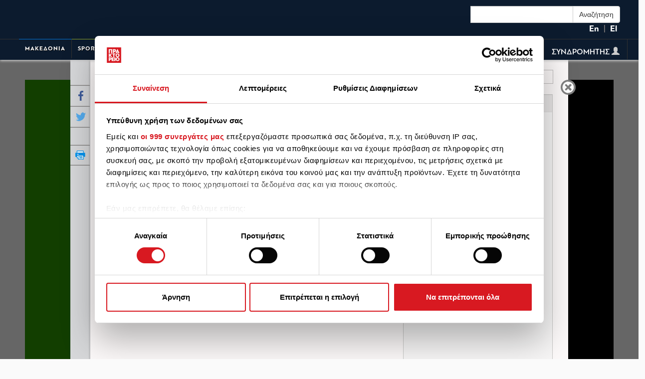

--- FILE ---
content_type: application/javascript
request_url: https://www.amna.gr/_Incapsula_Resource?SWJIYLWA=719d34d31c8e3a6e6fffd425f7e032f3&ns=2&cb=1832095729
body_size: 19441
content:
var _0x046a=['\x52\x41\x74\x4a','\x49\x38\x4b\x2f\x4e\x67\x3d\x3d','\x45\x63\x4b\x61\x77\x37\x64\x7a','\x77\x72\x78\x46\x77\x71\x6b\x50\x63\x51\x3d\x3d','\x50\x32\x48\x43\x6d\x41\x3d\x3d','\x77\x37\x6b\x4f\x61\x77\x3d\x3d','\x77\x6f\x48\x44\x71\x44\x58\x44\x74\x6a\x6f\x31\x77\x72\x2f\x43\x6e\x45\x66\x44\x6e\x38\x4b\x50\x4d\x77\x67\x3d','\x77\x35\x58\x44\x73\x56\x67\x3d','\x47\x73\x4f\x66\x77\x36\x51\x3d','\x57\x30\x70\x51\x45\x31\x41\x4e\x77\x35\x77\x56\x77\x70\x64\x55\x41\x6e\x52\x2b\x62\x44\x76\x43\x6f\x63\x4b\x50\x77\x72\x5a\x64\x56\x45\x70\x62\x50\x4d\x4b\x48\x77\x6f\x54\x44\x68\x63\x4b\x57\x55\x38\x4f\x37\x77\x6f\x6e\x44\x6d\x63\x4f\x6a\x4c\x4d\x4b\x55','\x48\x7a\x78\x52\x66\x51\x3d\x3d','\x77\x36\x50\x44\x71\x45\x56\x50\x77\x35\x64\x69','\x4d\x63\x4f\x63\x44\x38\x4f\x58\x54\x38\x4b\x47\x77\x35\x44\x44\x6f\x79\x35\x58\x44\x73\x4f\x79\x77\x36\x73\x3d','\x50\x38\x4b\x79\x41\x41\x3d\x3d','\x58\x77\x37\x43\x6e\x67\x3d\x3d','\x57\x57\x66\x44\x69\x67\x3d\x3d','\x77\x35\x41\x50\x51\x73\x4f\x57\x77\x35\x56\x73\x77\x37\x4a\x50\x77\x37\x76\x43\x6a\x38\x4f\x65\x77\x72\x73\x59\x77\x34\x6e\x44\x76\x58\x4e\x75\x66\x38\x4b\x71\x77\x72\x4c\x43\x76\x73\x4f\x32\x53\x55\x44\x44\x75\x51\x73\x31\x77\x70\x78\x4a\x77\x37\x49\x6f\x58\x63\x4f\x49\x77\x37\x67\x3d','\x77\x72\x37\x44\x73\x4d\x4b\x6a\x4b\x38\x4f\x46\x4b\x38\x4b\x67','\x65\x48\x66\x43\x76\x41\x3d\x3d','\x4a\x38\x4b\x50\x58\x68\x56\x73\x4b\x41\x3d\x3d','\x77\x70\x64\x79\x63\x30\x38\x41\x48\x73\x4f\x68\x4f\x51\x3d\x3d','\x77\x36\x51\x65\x77\x37\x45\x3d','\x77\x37\x4c\x44\x70\x6b\x56\x59\x77\x35\x64\x6a\x54\x67\x3d\x3d','\x50\x33\x2f\x43\x6c\x6b\x50\x43\x6f\x77\x6b\x49\x77\x34\x72\x44\x6f\x67\x3d\x3d','\x44\x4d\x4b\x50\x77\x34\x2f\x43\x71\x68\x58\x44\x69\x30\x4d\x3d','\x50\x6a\x4a\x43','\x4c\x73\x4b\x30\x4e\x30\x45\x63\x4a\x38\x4f\x66\x77\x70\x76\x43\x72\x51\x3d\x3d','\x77\x35\x50\x43\x6c\x4d\x4b\x64\x50\x6d\x4d\x7a\x55\x6a\x59\x71\x77\x36\x6e\x43\x6b\x4d\x4f\x45\x63\x73\x4b\x50\x77\x34\x58\x44\x69\x63\x4f\x47\x77\x70\x6b\x3d','\x77\x36\x6a\x44\x75\x38\x4f\x36\x64\x41\x3d\x3d','\x77\x72\x6e\x43\x6b\x4d\x4f\x35\x56\x43\x50\x44\x68\x52\x6f\x3d','\x5a\x4d\x4b\x6a\x55\x30\x49\x52\x77\x37\x6a\x44\x71\x32\x35\x4a\x77\x71\x72\x44\x6d\x57\x30\x70\x77\x34\x6c\x70','\x5a\x32\x6a\x43\x74\x31\x35\x65','\x42\x63\x4f\x49\x77\x36\x6e\x43\x6a\x54\x76\x44\x75\x67\x3d\x3d','\x4d\x38\x4f\x4e\x77\x34\x6e\x44\x69\x55\x39\x76\x77\x37\x72\x43\x6e\x52\x74\x4f\x77\x34\x58\x43\x74\x67\x33\x43\x6e\x44\x33\x43\x6f\x4d\x4f\x72\x77\x36\x64\x6f\x77\x35\x6f\x2b\x44\x46\x4c\x43\x76\x63\x4b\x46\x55\x4d\x4f\x36\x77\x34\x6a\x43\x6f\x38\x4b\x30\x64\x4d\x4f\x62\x77\x72\x58\x43\x74\x4d\x4b\x77\x77\x35\x34\x62\x77\x35\x7a\x44\x72\x4d\x4b\x46\x77\x34\x4e\x5a\x77\x71\x62\x43\x71\x51\x46\x68\x77\x34\x2f\x44\x76\x73\x4f\x62\x77\x6f\x4d\x30\x4a\x63\x4b\x41\x53\x73\x4b\x52\x41\x77\x48\x43\x68\x78\x72\x43\x67\x30\x4e\x4b\x77\x72\x38\x7a','\x77\x36\x45\x38\x59\x77\x3d\x3d','\x64\x38\x4f\x38\x77\x72\x66\x43\x73\x38\x4f\x57\x77\x72\x6c\x72\x44\x56\x54\x43\x76\x63\x4b\x55\x77\x72\x67\x2b\x77\x36\x54\x43\x71\x6d\x58\x44\x6a\x41\x3d\x3d','\x77\x36\x76\x44\x75\x6e\x62\x44\x69\x52\x77\x3d','\x77\x35\x58\x43\x6b\x73\x4b\x66\x49\x30\x51\x35\x59\x77\x45\x69\x77\x35\x34\x3d','\x47\x4d\x4f\x68\x77\x72\x56\x2b\x77\x37\x58\x43\x74\x41\x3d\x3d','\x77\x71\x37\x43\x76\x63\x4f\x56','\x55\x32\x44\x44\x6c\x67\x3d\x3d','\x64\x42\x54\x44\x76\x77\x3d\x3d','\x77\x35\x67\x56\x61\x51\x3d\x3d','\x47\x38\x4f\x6b\x77\x37\x41\x3d','\x77\x37\x4c\x44\x6f\x55\x70\x5a\x77\x37\x6c\x37','\x48\x79\x59\x2f','\x48\x63\x4b\x56\x77\x72\x4e\x4b\x77\x71\x6e\x43\x6f\x41\x3d\x3d','\x77\x6f\x72\x44\x6a\x51\x6f\x3d','\x4e\x77\x4a\x72','\x77\x35\x6b\x4e\x54\x67\x3d\x3d','\x42\x38\x4f\x57\x77\x70\x63\x3d','\x46\x52\x42\x55','\x77\x70\x7a\x43\x69\x73\x4f\x46\x77\x70\x51\x49\x4d\x67\x3d\x3d','\x77\x72\x30\x57\x52\x51\x3d\x3d','\x44\x4d\x4b\x49\x77\x34\x44\x43\x71\x7a\x76\x44\x6b\x77\x3d\x3d','\x48\x6c\x6a\x43\x6c\x67\x3d\x3d','\x42\x63\x4b\x56\x66\x77\x3d\x3d','\x4a\x73\x4f\x47\x77\x36\x34\x3d','\x4d\x4d\x4f\x33\x77\x70\x4a\x61\x49\x78\x30\x3d','\x77\x72\x49\x35\x51\x51\x3d\x3d','\x49\x46\x78\x39','\x77\x36\x45\x6b\x77\x34\x6f\x3d','\x4b\x38\x4b\x4f\x77\x70\x30\x3d','\x4a\x4d\x4f\x45\x77\x34\x30\x3d','\x66\x77\x39\x78','\x77\x36\x44\x43\x72\x6a\x6f\x3d','\x77\x35\x7a\x44\x71\x69\x49\x66\x77\x72\x37\x44\x76\x42\x4c\x44\x73\x43\x51\x67','\x77\x71\x4c\x44\x67\x43\x5a\x4f\x55\x6b\x5a\x56\x77\x71\x76\x43\x6e\x6b\x45\x3d','\x4a\x79\x63\x79','\x46\x68\x30\x4b\x63\x45\x48\x44\x68\x6e\x54\x43\x75\x30\x7a\x43\x72\x73\x4b\x63','\x44\x63\x4b\x4e\x77\x72\x35\x52\x77\x70\x77\x3d','\x54\x77\x62\x44\x72\x77\x3d\x3d','\x41\x73\x4b\x38\x51\x6b\x62\x43\x75\x41\x3d\x3d','\x77\x34\x62\x44\x69\x41\x6b\x3d','\x46\x67\x35\x50\x61\x73\x4f\x62\x54\x51\x3d\x3d','\x58\x77\x6e\x43\x6e\x7a\x6e\x43\x6e\x73\x4f\x30','\x4b\x33\x50\x43\x71\x4d\x4f\x6c\x4f\x38\x4f\x4a\x77\x72\x6b\x3d','\x4d\x38\x4b\x67\x49\x31\x73\x50\x4e\x41\x3d\x3d','\x4f\x38\x4f\x46\x77\x36\x73\x3d','\x77\x34\x58\x44\x74\x4d\x4f\x71\x64\x4d\x4f\x50\x77\x70\x4e\x4f','\x77\x37\x33\x44\x72\x45\x56\x4d\x77\x34\x78\x6e','\x50\x6e\x54\x43\x67\x56\x49\x3d','\x77\x35\x72\x43\x6e\x38\x4b\x51\x4e\x6e\x4d\x2b','\x41\x44\x68\x43\x55\x46\x74\x70','\x54\x63\x4b\x42\x77\x72\x2f\x43\x6b\x4d\x4f\x4f\x77\x37\x6b\x68\x66\x73\x4b\x66\x51\x44\x74\x4b\x50\x4d\x4f\x2b','\x47\x4d\x4f\x6d\x77\x72\x74\x6e\x77\x35\x33\x43\x70\x51\x3d\x3d','\x77\x72\x6c\x55\x77\x71\x6b\x54\x59\x41\x3d\x3d','\x51\x63\x4f\x7a\x77\x72\x72\x44\x73\x54\x31\x56\x77\x6f\x54\x43\x71\x57\x42\x34\x77\x72\x62\x43\x68\x6e\x48\x44\x6f\x77\x37\x44\x68\x4d\x4f\x47\x77\x6f\x51\x4a\x77\x37\x4a\x61\x61\x58\x6e\x44\x6b\x38\x4b\x67\x4f\x38\x4b\x72\x77\x35\x62\x44\x74\x63\x4b\x73\x49\x41\x3d\x3d','\x77\x71\x33\x43\x68\x63\x4f\x68\x61\x54\x34\x3d','\x77\x70\x50\x43\x76\x63\x4f\x6b','\x77\x70\x38\x30\x55\x41\x3d\x3d','\x5a\x55\x7a\x44\x6b\x38\x4b\x41\x50\x43\x51\x79\x77\x34\x4d\x3d','\x42\x31\x6e\x43\x6d\x77\x3d\x3d','\x77\x36\x48\x44\x70\x6c\x73\x3d','\x59\x38\x4b\x6f\x77\x72\x2f\x44\x68\x77\x3d\x3d','\x44\x48\x33\x43\x6e\x51\x3d\x3d','\x45\x73\x4f\x74\x77\x6f\x46\x4a\x47\x77\x3d\x3d','\x77\x70\x50\x43\x68\x38\x4f\x4b\x77\x6f\x45\x39\x4c\x67\x3d\x3d','\x77\x37\x30\x62\x64\x41\x3d\x3d','\x77\x70\x64\x73\x4c\x47\x6e\x44\x6b\x31\x7a\x43\x72\x41\x4a\x32\x62\x55\x55\x51\x43\x6c\x62\x44\x75\x4d\x4f\x64\x56\x4d\x4f\x79\x48\x52\x50\x43\x69\x63\x4b\x76\x77\x70\x77\x43\x77\x35\x44\x44\x6e\x69\x62\x43\x74\x68\x39\x75\x66\x73\x4b\x68\x77\x6f\x62\x43\x71\x43\x73\x5a\x51\x63\x4f\x52\x77\x36\x68\x31','\x77\x71\x5a\x42\x77\x71\x73\x64\x59\x43\x77\x3d','\x47\x73\x4b\x63\x77\x71\x55\x3d','\x62\x58\x58\x43\x6e\x77\x3d\x3d','\x77\x35\x63\x61\x77\x36\x73\x3d','\x63\x4d\x4b\x78\x77\x70\x67\x3d','\x54\x78\x44\x43\x71\x51\x3d\x3d','\x4b\x58\x33\x43\x70\x67\x3d\x3d','\x77\x37\x76\x43\x6b\x63\x4b\x62','\x53\x69\x72\x43\x6b\x51\x3d\x3d','\x61\x41\x38\x74\x77\x35\x4d\x2b\x45\x41\x3d\x3d','\x4d\x57\x6a\x43\x72\x73\x4f\x7a\x4e\x38\x4f\x30','\x77\x34\x37\x44\x76\x6a\x6e\x44\x73\x43\x73\x6a\x77\x6f\x37\x44\x6a\x51\x3d\x3d','\x50\x38\x4b\x75\x77\x37\x45\x3d','\x65\x63\x4b\x79\x77\x71\x58\x44\x67\x51\x3d\x3d','\x46\x63\x4b\x45\x64\x51\x3d\x3d','\x77\x72\x54\x43\x69\x38\x4f\x47','\x77\x37\x62\x43\x70\x73\x4f\x39\x42\x51\x58\x44\x71\x4d\x4b\x35\x77\x34\x55\x58\x77\x71\x30\x3d','\x77\x6f\x48\x44\x73\x6a\x48\x44\x70\x51\x30\x2f\x77\x70\x37\x43\x6c\x57\x50\x44\x68\x67\x3d\x3d','\x41\x38\x4f\x31\x77\x37\x4d\x3d','\x65\x48\x33\x43\x74\x56\x42\x65\x77\x72\x38\x3d','\x50\x6e\x37\x43\x6f\x56\x4c\x43\x74\x77\x6b\x49\x77\x34\x67\x3d','\x46\x33\x78\x7a','\x45\x38\x4b\x30\x61\x51\x3d\x3d','\x77\x70\x39\x34\x66\x6c\x30\x5a\x45\x77\x3d\x3d','\x77\x35\x66\x43\x6a\x7a\x2f\x43\x6c\x73\x4b\x36\x77\x36\x66\x43\x75\x4d\x4f\x6b\x77\x34\x66\x43\x6c\x67\x3d\x3d','\x77\x37\x33\x44\x6e\x73\x4f\x6e','\x77\x34\x76\x43\x6e\x73\x4b\x57\x77\x70\x70\x36\x4f\x6d\x58\x44\x67\x63\x4f\x79\x64\x38\x4b\x6d\x77\x72\x4c\x43\x72\x78\x76\x43\x6e\x67\x3d\x3d','\x53\x57\x50\x44\x6f\x4d\x4b\x63\x50\x41\x3d\x3d','\x63\x73\x4b\x6c\x77\x72\x59\x3d','\x49\x6e\x33\x44\x68\x63\x4b\x45','\x49\x4d\x4f\x36\x77\x6f\x64\x38\x43\x77\x51\x6b','\x44\x6b\x6e\x44\x6d\x67\x3d\x3d','\x53\x78\x6e\x43\x69\x52\x37\x43\x67\x38\x4f\x72\x4b\x51\x3d\x3d','\x65\x58\x37\x43\x6b\x67\x3d\x3d','\x4c\x48\x48\x44\x6f\x67\x3d\x3d','\x57\x63\x4b\x51\x64\x63\x4b\x41\x65\x73\x4b\x57\x77\x70\x33\x44\x6f\x4d\x4f\x61\x77\x34\x73\x3d','\x61\x54\x4e\x48\x4b\x73\x4f\x37\x4a\x54\x52\x4e\x4a\x79\x42\x4e','\x47\x30\x76\x44\x6c\x6e\x50\x43\x75\x73\x4f\x49\x47\x33\x76\x43\x6c\x44\x67\x77\x77\x6f\x2f\x44\x70\x48\x31\x31\x53\x38\x4f\x4a\x4d\x6d\x73\x39\x77\x35\x58\x44\x70\x33\x78\x64\x43\x4d\x4b\x5a\x77\x35\x70\x44\x77\x35\x76\x44\x71\x79\x49\x6e\x77\x70\x58\x44\x70\x4d\x4f\x56\x77\x72\x45\x39\x43\x38\x4f\x36\x77\x70\x34\x3d','\x77\x35\x58\x43\x6c\x63\x4b\x52\x4f\x6d\x34\x7a','\x5a\x42\x50\x43\x71\x41\x3d\x3d','\x77\x37\x39\x71\x77\x6f\x51\x3d','\x43\x53\x51\x48','\x77\x71\x44\x44\x71\x79\x51\x3d','\x58\x54\x7a\x44\x67\x63\x4b\x41\x62\x73\x4f\x45\x56\x7a\x63\x3d','\x66\x68\x6e\x44\x70\x77\x3d\x3d','\x50\x73\x4f\x4c\x42\x4d\x4f\x52\x54\x38\x4b\x4c','\x77\x35\x66\x43\x75\x63\x4f\x57','\x46\x73\x4b\x55\x4c\x67\x3d\x3d','\x47\x46\x4c\x43\x71\x41\x3d\x3d','\x77\x35\x59\x4e\x77\x34\x6b\x3d','\x4c\x63\x4b\x31\x77\x37\x63\x3d','\x77\x71\x59\x4d\x52\x41\x3d\x3d','\x57\x6c\x6e\x43\x74\x51\x3d\x3d','\x77\x36\x76\x44\x68\x6e\x4d\x3d','\x4c\x4d\x4b\x44\x77\x36\x67\x3d','\x44\x63\x4b\x4b\x77\x36\x70\x38\x77\x35\x62\x44\x6c\x51\x3d\x3d','\x45\x63\x4f\x45\x77\x72\x77\x3d','\x49\x6d\x42\x4b','\x77\x37\x4c\x44\x70\x6b\x56\x59\x77\x34\x78\x39\x58\x69\x66\x44\x75\x44\x74\x49','\x59\x41\x38\x68\x77\x34\x45\x74\x48\x33\x63\x58','\x49\x38\x4b\x36\x4c\x31\x73\x50\x4e\x4d\x4f\x65\x77\x70\x66\x43\x71\x38\x4b\x64\x4a\x77\x3d\x3d','\x47\x73\x4b\x59\x77\x72\x42\x4e\x77\x6f\x2f\x43\x73\x31\x44\x44\x75\x67\x3d\x3d','\x77\x36\x33\x44\x72\x67\x67\x3d','\x50\x33\x74\x52','\x4c\x63\x4f\x74\x77\x35\x63\x3d','\x4a\x57\x2f\x43\x70\x41\x3d\x3d','\x57\x54\x31\x30\x41\x67\x3d\x3d','\x4e\x4d\x4f\x36\x77\x6f\x64\x38\x43\x77\x51\x6b','\x4a\x38\x4f\x7a\x77\x71\x6f\x3d','\x77\x34\x6a\x43\x6e\x73\x4b\x53\x77\x70\x70\x35\x4f\x6d\x4c\x44\x67\x63\x4f\x32\x64\x38\x4b\x6a\x77\x72\x4c\x43\x72\x52\x76\x43\x6b\x77\x4e\x53','\x43\x52\x74\x4e\x5a\x4d\x4f\x62','\x48\x52\x6c\x48','\x53\x77\x52\x51\x61\x77\x44\x44\x6b\x67\x3d\x3d','\x77\x37\x6a\x44\x6d\x38\x4f\x39','\x42\x63\x4b\x50\x77\x34\x6a\x43\x74\x77\x3d\x3d','\x4d\x73\x4b\x49\x4b\x30\x68\x57\x77\x72\x50\x44\x71\x46\x30\x5a\x77\x70\x6e\x44\x67\x54\x35\x71\x77\x36\x59\x34\x77\x34\x5a\x73\x77\x6f\x76\x44\x67\x48\x6c\x66\x77\x35\x33\x44\x6c\x48\x64\x2f\x56\x4d\x4b\x62\x77\x34\x30\x39\x4d\x63\x4b\x62\x64\x73\x4f\x65\x62\x30\x67\x56\x51\x63\x4b\x72\x51\x4d\x4b\x66','\x77\x70\x35\x6c\x77\x72\x59\x3d','\x48\x73\x4f\x71\x77\x36\x54\x44\x71\x6e\x35\x42','\x77\x37\x33\x44\x73\x6e\x50\x44\x6b\x78\x77\x6a','\x77\x70\x4c\x44\x6d\x73\x4b\x39','\x45\x63\x4b\x6b\x59\x77\x3d\x3d','\x77\x36\x54\x44\x70\x30\x39\x4f\x77\x35\x35\x6d\x52\x53\x48\x44\x71\x41\x3d\x3d','\x56\x6e\x62\x44\x6f\x73\x4b\x53\x50\x43\x45\x3d','\x48\x38\x4b\x74\x77\x70\x51\x3d','\x77\x72\x55\x54\x58\x67\x3d\x3d','\x77\x36\x50\x43\x67\x63\x4f\x2f\x64\x53\x38\x3d','\x77\x34\x44\x44\x76\x38\x4f\x67\x64\x73\x4f\x44\x77\x72\x51\x3d','\x49\x4d\x4f\x57\x47\x67\x3d\x3d','\x49\x38\x4f\x39\x77\x6f\x41\x3d','\x77\x34\x49\x32\x61\x73\x4f\x55\x77\x34\x56\x6f','\x66\x38\x4b\x34\x77\x71\x4c\x44\x69\x4d\x4f\x54\x77\x37\x38\x3d','\x43\x42\x4e\x52','\x4b\x73\x4f\x37\x77\x35\x34\x3d','\x64\x6a\x4d\x53\x77\x37\x48\x44\x70\x4d\x4b\x56','\x43\x4d\x4b\x63\x77\x72\x35\x4e\x77\x6f\x30\x3d','\x42\x4d\x4b\x52\x43\x77\x3d\x3d','\x77\x71\x63\x43\x59\x67\x3d\x3d','\x77\x71\x76\x43\x6d\x38\x4f\x70\x5a\x53\x7a\x44\x67\x52\x45\x30\x77\x34\x59\x3d','\x41\x6c\x50\x44\x6f\x41\x3d\x3d','\x43\x69\x6c\x78','\x77\x37\x7a\x44\x6e\x53\x6c\x59\x64\x45\x39\x59\x77\x71\x44\x43\x75\x6c\x45\x3d','\x77\x70\x4d\x31\x5a\x63\x4f\x66\x77\x34\x4a\x6c','\x4c\x4d\x4b\x73\x47\x41\x3d\x3d','\x77\x70\x4a\x51\x77\x70\x45\x3d','\x66\x63\x4f\x75\x77\x37\x66\x43\x6f\x38\x4b\x4b','\x50\x4d\x4b\x44\x58\x68\x5a\x33\x4e\x77\x3d\x3d','\x63\x53\x56\x5a','\x43\x73\x4f\x61\x50\x67\x3d\x3d','\x59\x30\x2f\x43\x69\x67\x3d\x3d','\x77\x72\x58\x44\x68\x78\x52\x49\x59\x30\x42\x66\x77\x71\x6b\x3d','\x46\x38\x4f\x73\x77\x72\x70\x72\x77\x34\x44\x43\x71\x41\x3d\x3d','\x4e\x38\x4b\x55\x77\x37\x55\x3d','\x77\x35\x2f\x44\x75\x54\x48\x44\x75\x53\x41\x2f\x77\x6f\x37\x44\x6b\x45\x66\x44\x68\x4d\x4b\x4c\x4d\x51\x6e\x43\x72\x73\x4f\x54\x77\x36\x63\x3d','\x46\x73\x4f\x37\x77\x72\x30\x3d','\x47\x4d\x4f\x6e\x48\x41\x3d\x3d','\x61\x79\x56\x4d','\x62\x77\x33\x44\x71\x47\x34\x66\x59\x63\x4b\x46\x52\x38\x4f\x30\x42\x6d\x48\x43\x6f\x57\x6a\x43\x67\x4d\x4b\x51\x4f\x73\x4b\x6b','\x77\x34\x33\x43\x6e\x73\x4b\x56\x77\x70\x70\x39\x4f\x6d\x50\x44\x67\x63\x4f\x78','\x4a\x63\x4b\x76\x43\x31\x64\x55','\x42\x73\x4f\x71\x77\x34\x45\x3d','\x77\x70\x4c\x44\x74\x69\x58\x44\x73\x43\x63\x2b\x77\x6f\x6b\x3d','\x77\x72\x4c\x43\x6b\x4d\x4f\x6a\x5a\x7a\x37\x44\x67\x41\x3d\x3d','\x59\x32\x6e\x43\x74\x77\x3d\x3d','\x4f\x7a\x6b\x47\x77\x37\x72\x44\x76\x73\x4b\x65\x77\x71\x6b\x3d','\x43\x38\x4b\x54\x77\x72\x5a\x64\x77\x6f\x37\x43\x76\x56\x76\x44\x72\x56\x4d\x3d','\x4c\x6e\x6a\x43\x6f\x73\x4f\x6e\x4e\x38\x4f\x75','\x43\x32\x37\x44\x6d\x41\x3d\x3d','\x53\x31\x66\x43\x71\x33\x39\x50\x51\x73\x4f\x49\x4c\x73\x4b\x75\x48\x63\x4f\x4c\x77\x6f\x64\x53\x42\x77\x38\x77\x61\x6e\x48\x44\x71\x7a\x64\x6f\x77\x36\x72\x43\x69\x51\x2f\x43\x70\x63\x4f\x75\x77\x36\x6b\x6f\x4e\x51\x2f\x43\x74\x6a\x31\x36\x77\x6f\x4d\x3d','\x4d\x6e\x48\x43\x75\x63\x4f\x6e\x4b\x73\x4f\x6f\x77\x71\x77\x3d','\x4e\x44\x52\x4a\x63\x45\x31\x34\x48\x63\x4b\x4c','\x65\x6e\x66\x44\x75\x31\x4a\x53\x77\x71\x50\x44\x70\x73\x4f\x6f\x64\x67\x2f\x43\x68\x4d\x4f\x66','\x77\x70\x66\x44\x74\x44\x54\x44\x73\x69\x67\x35\x77\x70\x54\x43\x6c\x55\x59\x3d','\x44\x38\x4f\x45\x77\x36\x76\x43\x6a\x79\x48\x44\x73\x77\x74\x47\x57\x73\x4f\x30\x77\x36\x34\x6f\x64\x4d\x4f\x58\x65\x46\x67\x48\x4a\x52\x6f\x66\x57\x77\x3d\x3d','\x4a\x73\x4f\x55\x77\x36\x6b\x3d','\x77\x34\x2f\x44\x72\x46\x50\x44\x76\x38\x4b\x37','\x4c\x38\x4b\x72\x58\x6b\x44\x43\x74\x51\x45\x3d','\x77\x6f\x7a\x43\x6b\x73\x4f\x49\x77\x6f\x38\x39','\x47\x63\x4f\x43\x77\x37\x63\x3d','\x77\x34\x50\x44\x6e\x63\x4f\x49','\x55\x6c\x58\x43\x75\x6e\x31\x65\x59\x38\x4f\x78','\x77\x70\x4c\x44\x72\x79\x50\x44\x76\x77\x3d\x3d','\x43\x6e\x6e\x44\x6e\x38\x4b\x47\x62\x73\x4f\x45','\x77\x34\x73\x62\x77\x35\x49\x3d','\x64\x41\x59\x32\x77\x35\x4d\x6a\x46\x6b\x30\x41\x77\x70\x30\x2f\x61\x78\x6e\x44\x6d\x63\x4f\x64\x52\x4d\x4f\x72\x54\x53\x4c\x44\x73\x38\x4b\x72\x64\x52\x30\x44\x56\x53\x6a\x43\x74\x63\x4b\x77\x77\x37\x76\x44\x70\x63\x4f\x46\x42\x46\x6f\x2b\x77\x34\x6a\x44\x68\x79\x51\x3d','\x50\x63\x4b\x55\x57\x51\x3d\x3d','\x77\x70\x4c\x43\x6c\x73\x4f\x59','\x48\x38\x4b\x4d\x77\x35\x54\x43\x76\x68\x50\x44\x69\x58\x6e\x44\x75\x73\x4f\x4b\x77\x37\x76\x44\x74\x51\x3d\x3d','\x59\x38\x4b\x78\x77\x72\x6e\x44\x69\x4d\x4f\x4f\x77\x37\x6b\x78','\x77\x37\x6e\x43\x71\x38\x4f\x79\x45\x44\x4c\x44\x72\x77\x3d\x3d','\x77\x37\x2f\x44\x70\x48\x67\x3d','\x45\x73\x4b\x73\x44\x51\x3d\x3d','\x4f\x7a\x6b\x47\x77\x37\x72\x44\x76\x73\x4b\x65\x77\x6f\x56\x61\x56\x7a\x54\x43\x71\x38\x4f\x67\x48\x38\x4b\x31\x4f\x4d\x4b\x6c\x77\x72\x4d\x59\x49\x4d\x4f\x68\x77\x70\x77\x3d','\x77\x34\x72\x44\x73\x31\x59\x3d','\x45\x63\x4b\x44\x77\x37\x46\x38\x77\x34\x76\x44\x6b\x38\x4b\x48\x4e\x6b\x5a\x2f\x4b\x47\x66\x44\x71\x4d\x4b\x62\x77\x34\x58\x43\x71\x41\x7a\x44\x70\x58\x52\x48\x77\x36\x37\x44\x72\x77\x59\x36\x77\x6f\x4a\x78','\x77\x34\x48\x44\x70\x6e\x49\x3d','\x45\x63\x4b\x44\x77\x37\x46\x38\x77\x34\x76\x44\x6b\x38\x4b\x48\x4e\x6b\x5a\x2f\x4b\x41\x3d\x3d','\x77\x6f\x54\x44\x72\x7a\x37\x44\x74\x44\x6f\x35\x77\x70\x58\x43\x6e\x67\x3d\x3d','\x77\x34\x6e\x44\x6d\x30\x49\x3d','\x4e\x4d\x4b\x44\x52\x68\x68\x67\x4f\x73\x4f\x68\x4e\x63\x4f\x65\x64\x41\x3d\x3d','\x77\x36\x33\x44\x75\x58\x2f\x44\x6b\x69\x6b\x33\x77\x71\x37\x44\x72\x41\x30\x3d','\x77\x34\x6c\x2b\x77\x6f\x50\x43\x6e\x67\x3d\x3d','\x77\x34\x6a\x44\x76\x56\x33\x44\x75\x73\x4b\x71\x77\x70\x59\x3d','\x4a\x4d\x4b\x44\x51\x77\x55\x3d','\x48\x38\x4f\x67\x77\x36\x6a\x44\x70\x47\x5a\x4d','\x77\x71\x58\x44\x6a\x54\x52\x58\x5a\x55\x5a\x42','\x77\x34\x6f\x4d\x77\x35\x58\x44\x6e\x63\x4f\x31\x77\x37\x45\x3d','\x4c\x6b\x76\x44\x68\x41\x3d\x3d','\x77\x34\x37\x44\x6e\x38\x4f\x44','\x77\x71\x68\x68\x77\x6f\x67\x3d','\x77\x35\x6a\x43\x67\x6a\x44\x43\x67\x38\x4b\x4e\x77\x36\x41\x3d','\x77\x35\x62\x43\x6f\x6a\x51\x3d','\x54\x6a\x6e\x43\x73\x41\x3d\x3d','\x77\x36\x6c\x6f\x77\x72\x4d\x3d','\x52\x77\x68\x41\x59\x38\x4f\x42\x53\x67\x6b\x61\x43\x38\x4f\x68\x56\x6b\x46\x4c\x4b\x79\x38\x77','\x5a\x38\x4b\x79\x77\x70\x2f\x44\x6d\x38\x4f\x56\x77\x37\x34\x73\x65\x41\x3d\x3d','\x58\x6c\x72\x43\x73\x67\x3d\x3d','\x51\x68\x33\x43\x69\x79\x50\x43\x6a\x63\x4f\x6e\x4f\x45\x62\x44\x6b\x51\x3d\x3d','\x4c\x69\x30\x61\x77\x36\x37\x44\x6f\x38\x4b\x44','\x77\x37\x2f\x44\x71\x46\x31\x43\x77\x35\x39\x75\x58\x79\x76\x44\x76\x6e\x70\x4d\x52\x38\x4b\x30\x48\x73\x4f\x31\x77\x71\x4d\x3d','\x4a\x73\x4b\x48\x58\x41\x52\x6d','\x4e\x63\x4b\x72\x58\x6b\x50\x43\x72\x68\x73\x3d','\x63\x7a\x31\x32\x44\x73\x4f\x49\x46\x7a\x52\x51\x50\x47\x42\x4c\x55\x45\x6a\x43\x68\x56\x7a\x43\x6d\x7a\x49\x3d','\x50\x48\x44\x43\x6e\x6c\x50\x43\x6f\x41\x3d\x3d','\x63\x73\x4b\x74\x77\x72\x7a\x44\x6f\x63\x4f\x47\x77\x37\x6f\x6e','\x77\x35\x48\x44\x6f\x7a\x55\x45\x77\x70\x72\x44\x73\x67\x4c\x44\x75\x68\x64\x36\x4a\x63\x4b\x72\x77\x35\x62\x44\x6d\x63\x4f\x56\x77\x37\x44\x44\x6b\x54\x51\x4a\x77\x6f\x33\x43\x68\x63\x4f\x68\x46\x63\x4b\x6d\x77\x70\x66\x44\x68\x56\x34\x3d','\x4e\x73\x4f\x68\x77\x36\x37\x43\x75\x73\x4b\x44','\x77\x34\x44\x44\x6d\x57\x30\x3d','\x77\x35\x7a\x44\x74\x73\x4f\x37\x64\x73\x4f\x65\x77\x72\x4a\x62','\x51\x42\x6e\x43\x6b\x79\x33\x43\x6e\x73\x4f\x75','\x4c\x73\x4b\x30\x4e\x30\x45\x63\x4a\x38\x4f\x66\x77\x70\x76\x43\x72\x63\x4f\x63\x4a\x57\x34\x6d\x42\x56\x49\x65\x77\x71\x72\x44\x67\x41\x3d\x3d','\x49\x4d\x4b\x4b\x55\x51\x56\x6c\x4d\x4d\x4f\x48\x49\x51\x3d\x3d','\x77\x70\x48\x43\x67\x38\x4f\x53\x77\x6f\x38\x75\x4a\x79\x66\x44\x6b\x73\x4b\x77\x4a\x63\x4f\x6d\x77\x71\x76\x44\x76\x41\x50\x44\x6d\x52\x59\x52\x45\x63\x4f\x5a','\x77\x34\x44\x43\x6d\x38\x4b\x53\x4a\x47\x49\x3d','\x50\x58\x54\x43\x6b\x45\x4c\x43\x74\x77\x6b\x51\x77\x34\x72\x44\x74\x41\x3d\x3d','\x77\x34\x7a\x44\x73\x46\x37\x44\x6f\x73\x4b\x70\x77\x6f\x30\x76\x77\x35\x77\x3d','\x53\x6e\x2f\x44\x75\x63\x4b\x53\x49\x53\x63\x62\x77\x34\x56\x5a\x77\x72\x58\x44\x72\x73\x4b\x35\x41\x4d\x4f\x50\x66\x4d\x4b\x31\x77\x72\x4d\x3d','\x58\x67\x4c\x44\x71\x57\x41\x41\x61\x73\x4b\x43\x62\x63\x4f\x75\x47\x47\x48\x43\x72\x47\x67\x3d','\x77\x72\x62\x44\x72\x63\x4b\x35\x4b\x38\x4f\x51\x50\x77\x3d\x3d','\x77\x36\x2f\x44\x72\x33\x6a\x44\x69\x77\x45\x6b\x77\x70\x37\x44\x6b\x44\x55\x3d','\x77\x37\x54\x44\x73\x55\x4a\x59\x77\x34\x78\x38','\x44\x63\x4f\x65\x41\x73\x4f\x58\x56\x63\x4b\x58\x77\x37\x72\x44\x6f\x67\x3d\x3d','\x4c\x32\x6e\x43\x6d\x31\x58\x43\x73\x52\x4d\x3d','\x42\x58\x33\x44\x6e\x63\x4b\x4e\x53\x73\x4f\x45\x43\x33\x62\x43\x6a\x6a\x78\x35','\x77\x72\x44\x44\x76\x63\x4b\x69\x4e\x38\x4f\x4a\x4b\x51\x3d\x3d','\x77\x35\x68\x6a\x77\x70\x6e\x43\x6d\x51\x2f\x43\x75\x51\x3d\x3d','\x4c\x38\x4b\x2b\x43\x56\x70\x46\x77\x37\x77\x3d','\x41\x32\x54\x44\x6d\x4d\x4b\x53\x62\x73\x4f\x66','\x56\x57\x50\x44\x71\x63\x4b\x48\x4b\x51\x3d\x3d','\x44\x63\x4f\x41\x59\x67\x3d\x3d','\x77\x35\x72\x44\x75\x69\x6f\x65\x77\x6f\x6e\x44\x6f\x41\x3d\x3d','\x77\x72\x6c\x46\x77\x71\x4d\x62\x5a\x69\x30\x3d','\x59\x52\x49\x71\x77\x34\x63\x2b\x43\x77\x3d\x3d','\x42\x32\x76\x44\x6c\x4d\x4b\x53\x64\x63\x4f\x42\x41\x32\x33\x43\x6c\x77\x3d\x3d','\x48\x73\x4f\x78\x77\x72\x31\x2f\x77\x34\x44\x43\x73\x77\x3d\x3d','\x77\x71\x50\x44\x6f\x4d\x4b\x32\x50\x73\x4f\x4e\x49\x73\x4b\x42\x66\x68\x73\x59\x65\x38\x4b\x74','\x77\x70\x56\x37\x77\x71\x73\x54\x63\x79\x78\x64\x4e\x52\x7a\x43\x76\x69\x6f\x3d','\x46\x38\x4f\x33\x77\x36\x50\x44\x76\x6e\x35\x61','\x51\x77\x35\x54\x54\x51\x48\x44\x6a\x69\x6e\x43\x71\x68\x33\x43\x70\x73\x4f\x47\x57\x43\x45\x3d','\x77\x34\x4d\x52\x77\x35\x4c\x44\x69\x63\x4f\x31\x77\x36\x6f\x3d','\x77\x72\x66\x44\x75\x73\x4b\x39\x47\x63\x4f\x52\x4f\x4d\x4b\x71\x64\x67\x77\x46\x63\x63\x4b\x6e\x5a\x63\x4b\x46\x77\x70\x6e\x44\x68\x42\x34\x76\x77\x36\x52\x51\x43\x73\x4b\x34\x77\x70\x6f\x3d','\x77\x34\x6e\x44\x6f\x73\x4f\x6e\x59\x73\x4f\x44\x77\x71\x38\x3d','\x49\x63\x4b\x75\x77\x72\x64\x55\x77\x6f\x33\x43\x75\x6c\x7a\x44\x76\x56\x70\x42\x55\x46\x78\x2b\x77\x71\x56\x45\x43\x30\x54\x44\x75\x47\x63\x70\x61\x78\x55\x3d','\x4a\x63\x4f\x34\x77\x36\x76\x43\x76\x4d\x4b\x53\x77\x72\x59\x3d','\x77\x70\x64\x79\x63\x30\x38\x41\x48\x73\x4f\x68\x4f\x54\x6a\x43\x6a\x63\x4b\x4d\x55\x54\x4d\x48\x77\x36\x64\x4f\x77\x6f\x63\x59\x49\x45\x49\x74\x47\x73\x4f\x45\x77\x70\x7a\x44\x71\x63\x4b\x4b\x77\x34\x44\x44\x73\x73\x4b\x69\x48\x41\x3d\x3d','\x77\x35\x4d\x68\x64\x68\x55\x64\x54\x4d\x4f\x67\x77\x35\x52\x65\x77\x34\x44\x44\x6c\x57\x7a\x44\x75\x38\x4b\x55\x51\x48\x66\x44\x6a\x4d\x4b\x4b\x77\x34\x66\x44\x75\x38\x4b\x45','\x77\x70\x64\x79\x63\x30\x38\x41\x48\x73\x4f\x68\x4f\x54\x6a\x44\x74\x73\x4b\x77\x51\x6a\x55\x36\x77\x36\x4a\x50\x77\x6f\x6f\x45\x49\x31\x77\x54\x47\x73\x4f\x53\x77\x70\x72\x44\x72\x38\x4b\x4b\x77\x35\x4c\x44\x68\x63\x4b\x79\x45\x63\x4f\x58\x77\x71\x45\x62\x77\x36\x62\x43\x73\x46\x4c\x44\x6e\x41\x3d\x3d','\x47\x38\x4b\x46\x77\x72\x74\x4c\x77\x70\x7a\x43\x70\x77\x3d\x3d','\x77\x35\x76\x43\x67\x63\x4f\x41\x77\x6f\x55\x57\x4a\x79\x44\x44\x6d\x63\x4b\x6f\x62\x63\x4f\x39\x77\x71\x2f\x44\x72\x52\x4c\x44\x6e\x78\x41\x58\x45\x73\x4f\x44\x77\x35\x7a\x43\x67\x4d\x4f\x37\x77\x70\x48\x43\x73\x78\x2f\x44\x69\x58\x4c\x43\x71\x67\x3d\x3d','\x53\x6d\x48\x44\x6f\x38\x4b\x57\x4c\x54\x6f\x33\x77\x6f\x35\x58\x77\x71\x54\x44\x75\x63\x4b\x6b\x48\x63\x4f\x4a\x66\x51\x3d\x3d','\x4a\x44\x68\x58\x5a\x6b\x70\x32\x48\x67\x3d\x3d','\x58\x58\x2f\x44\x6f\x38\x4b\x58\x4b\x53\x56\x71\x77\x35\x4a\x45\x77\x72\x44\x44\x76\x73\x4b\x2b\x42\x73\x4f\x44','\x77\x6f\x30\x64\x59\x7a\x2f\x44\x6b\x63\x4f\x79','\x53\x48\x62\x44\x76\x63\x4b\x41\x49\x54\x73\x68','\x77\x71\x62\x44\x68\x43\x68\x65\x63\x45\x55\x66\x77\x72\x37\x43\x72\x56\x70\x33\x77\x72\x68\x78\x45\x77\x3d\x3d','\x77\x72\x48\x44\x6d\x69\x68\x66\x64\x46\x70\x43','\x4c\x4d\x4f\x73\x77\x72\x5a\x4e\x77\x34\x66\x43\x73\x77\x44\x43\x73\x69\x6e\x43\x6b\x77\x41\x3d','\x77\x72\x76\x43\x6a\x63\x4f\x6b\x63\x7a\x37\x44\x6d\x77\x3d\x3d','\x77\x34\x54\x43\x6e\x38\x4b\x50\x4a\x47\x34\x6b\x59\x6b\x78\x45\x77\x34\x7a\x43\x6a\x4d\x4b\x4f\x4b\x77\x3d\x3d','\x45\x63\x4f\x6c\x77\x71\x59\x3d','\x77\x34\x45\x46\x77\x35\x54\x44\x6d\x4d\x4f\x67\x77\x37\x55\x51\x4a\x4d\x4b\x39\x56\x4d\x4b\x72\x77\x70\x78\x71\x77\x71\x41\x6d\x77\x71\x59\x6a\x49\x41\x3d\x3d','\x4f\x63\x4b\x38\x77\x37\x4d\x3d','\x4a\x54\x52\x4c\x63\x55\x78\x75\x58\x73\x4b\x61\x66\x58\x31\x64\x55\x63\x4f\x70\x51\x38\x4f\x6f\x50\x63\x4b\x6c','\x77\x36\x37\x44\x71\x33\x62\x44\x6c\x51\x30\x3d','\x49\x73\x4b\x77\x4e\x45\x70\x53\x77\x36\x33\x43\x74\x58\x55\x3d','\x46\x41\x70\x58\x5a\x4d\x4f\x49\x52\x41\x6c\x56\x48\x4d\x4b\x35\x56\x46\x31\x4c\x43\x54\x63\x30\x77\x37\x6a\x43\x70\x77\x3d\x3d','\x51\x68\x6c\x58\x66\x77\x44\x44\x69\x51\x3d\x3d','\x77\x35\x7a\x44\x73\x6a\x59\x75\x77\x70\x48\x44\x73\x67\x58\x44\x70\x67\x3d\x3d','\x50\x44\x78\x54\x66\x45\x52\x34\x42\x4d\x4b\x42\x59\x41\x42\x47\x55\x4d\x4f\x6a\x58\x63\x4f\x36','\x44\x4d\x4f\x56\x77\x36\x37\x43\x6d\x54\x76\x44\x6f\x51\x3d\x3d','\x77\x70\x44\x43\x6b\x63\x4f\x48\x77\x70\x59\x38','\x50\x44\x78\x54\x66\x45\x52\x34\x42\x4d\x4b\x42\x59\x41\x42\x4b\x54\x4d\x4f\x75\x51\x38\x4f\x71\x64\x73\x4f\x34\x51\x73\x4f\x6f\x41\x51\x3d\x3d','\x77\x37\x76\x44\x70\x58\x54\x44\x6a\x67\x30\x7a\x77\x72\x2f\x44\x71\x78\x59\x41','\x77\x37\x62\x44\x71\x32\x7a\x44\x69\x51\x38\x78\x77\x72\x2f\x44\x72\x51\x74\x41\x77\x37\x44\x44\x67\x63\x4f\x32\x77\x71\x50\x43\x74\x53\x52\x6c\x4c\x73\x4b\x4d\x4e\x4d\x4b\x52\x48\x38\x4f\x6b','\x45\x48\x33\x44\x6e\x63\x4b\x55\x66\x77\x3d\x3d','\x77\x70\x77\x37\x5a\x51\x3d\x3d','\x77\x34\x44\x44\x75\x38\x4f\x67\x64\x73\x4f\x43\x77\x72\x31\x50\x48\x77\x3d\x3d','\x77\x34\x4d\x63\x61\x78\x55\x63\x58\x4d\x4b\x38\x77\x35\x5a\x4e\x77\x35\x7a\x44\x6c\x42\x76\x44\x76\x38\x4b\x65\x58\x48\x72\x44\x6b\x38\x4b\x4a\x77\x72\x48\x43\x73\x38\x4b\x47\x51\x33\x49\x50\x65\x68\x51\x3d','\x77\x71\x58\x44\x74\x4d\x4b\x38\x4c\x63\x4f\x42','\x4a\x47\x54\x43\x6e\x30\x54\x43\x6f\x42\x49\x6e','\x49\x44\x41\x4b\x77\x36\x34\x3d','\x4c\x47\x6a\x43\x6f\x63\x4f\x69\x4a\x73\x4f\x30\x77\x70\x34\x3d','\x77\x35\x50\x44\x70\x79\x30\x4b\x77\x6f\x6e\x44\x75\x77\x3d\x3d','\x45\x58\x58\x44\x6e\x38\x4b\x46\x64\x63\x4f\x62\x52\x48\x66\x43\x6a\x79\x64\x78\x77\x72\x78\x70\x43\x6c\x76\x43\x75\x63\x4b\x45\x52\x38\x4f\x57\x48\x51\x3d\x3d','\x4a\x44\x78\x4a\x59\x45\x59\x3d','\x4b\x44\x34\x64','\x77\x34\x50\x44\x72\x38\x4f\x36\x64\x4d\x4f\x46\x77\x6f\x74\x42\x48\x6d\x33\x43\x67\x41\x3d\x3d','\x46\x73\x4b\x47\x77\x36\x70\x2f\x77\x34\x33\x44\x69\x73\x4f\x32\x50\x45\x74\x2f\x63\x48\x62\x44\x67\x63\x4b\x51\x77\x34\x4c\x43\x6f\x42\x44\x43\x73\x53\x77\x4d\x77\x72\x38\x3d','\x4e\x48\x7a\x43\x6f\x4d\x4f\x31\x4a\x67\x3d\x3d','\x42\x58\x66\x44\x6e\x77\x3d\x3d','\x50\x38\x4b\x54\x52\x42\x52\x78\x46\x38\x4f\x51\x4a\x63\x4f\x4a\x65\x55\x67\x3d','\x50\x58\x6a\x43\x6e\x45\x4c\x43\x71\x68\x64\x49\x77\x37\x6a\x44\x6f\x38\x4b\x71\x77\x72\x2f\x44\x68\x6c\x58\x43\x73\x79\x56\x71\x58\x6c\x33\x43\x71\x6a\x49\x41\x77\x36\x4c\x44\x6f\x73\x4b\x74\x51\x63\x4b\x70\x77\x72\x50\x43\x6b\x67\x3d\x3d','\x4c\x4d\x4f\x73\x77\x72\x5a\x4c\x77\x37\x6a\x43\x6b\x67\x44\x43\x73\x53\x2f\x43\x6d\x67\x76\x43\x74\x67\x70\x67\x64\x63\x4f\x72\x77\x72\x39\x55\x77\x6f\x67\x73\x77\x70\x4d\x3d','\x4e\x38\x4f\x70\x77\x36\x7a\x43\x71\x38\x4b\x4a\x77\x72\x4a\x78\x45\x67\x50\x43\x72\x38\x4f\x52\x77\x72\x42\x2f\x77\x36\x33\x44\x75\x47\x33\x43\x6b\x56\x4c\x44\x6b\x4d\x4b\x76\x77\x34\x2f\x44\x76\x73\x4f\x70\x48\x77\x48\x44\x6c\x54\x73\x30\x77\x72\x38\x3d','\x77\x34\x74\x36\x77\x70\x7a\x43\x6e\x78\x34\x3d','\x4e\x63\x4b\x77\x43\x55\x31\x55\x77\x37\x62\x43\x72\x6e\x45\x4b\x77\x72\x6e\x43\x6d\x41\x3d\x3d','\x42\x73\x4f\x67\x77\x35\x6e\x44\x75\x58\x68\x41\x77\x35\x50\x43\x73\x67\x3d\x3d','\x65\x48\x7a\x44\x6f\x38\x4b\x5a\x4c\x53\x67\x71\x77\x6f\x68\x56\x77\x72\x6a\x44\x75\x38\x4b\x79\x47\x38\x4f\x41\x4d\x38\x4b\x72\x77\x72\x4a\x35\x42\x31\x44\x44\x69\x52\x52\x51\x5a\x31\x68\x49\x77\x72\x74\x4c\x49\x73\x4b\x46\x77\x70\x6a\x43\x67\x4d\x4f\x63\x5a\x63\x4f\x67\x4a\x54\x38\x63\x77\x6f\x34\x6b\x77\x35\x48\x44\x68\x38\x4b\x4e\x59\x63\x4b\x51\x77\x36\x58\x44\x6f\x30\x35\x45\x77\x71\x51\x55\x57\x55\x6b\x42\x77\x37\x34\x4d\x77\x70\x33\x44\x75\x4d\x4f\x55\x77\x37\x63\x4e\x66\x4d\x4f\x4d\x77\x72\x6c\x6c\x77\x70\x50\x44\x76\x69\x72\x44\x67\x58\x4c\x44\x68\x4d\x4f\x6b\x77\x36\x76\x44\x71\x73\x4b\x2b\x4a\x32\x44\x43\x6e\x68\x48\x44\x6b\x46\x33\x44\x6c\x4d\x4f\x30\x44\x77\x3d\x3d','\x49\x4d\x4b\x2b\x43\x30\x74\x46','\x61\x79\x45\x48','\x77\x37\x54\x43\x6a\x63\x4b\x30','\x42\x38\x4f\x68\x77\x36\x37\x44\x71\x47\x78\x41\x77\x35\x50\x43\x73\x44\x59\x3d','\x61\x51\x54\x44\x72\x33\x6f\x66\x59\x4d\x4b\x30\x55\x51\x3d\x3d','\x4e\x73\x4b\x77\x4d\x31\x73\x53\x4b\x63\x4f\x46\x77\x6f\x63\x3d','\x63\x7a\x4e\x6b\x41\x67\x3d\x3d','\x77\x71\x35\x4c\x77\x71\x59\x50\x65\x53\x46\x48\x4c\x46\x50\x43\x71\x43\x42\x72\x54\x56\x39\x69\x77\x70\x4c\x43\x71\x44\x74\x64\x77\x37\x74\x66','\x61\x51\x44\x44\x73\x58\x77\x54','\x53\x42\x50\x43\x6e\x6a\x2f\x43\x68\x38\x4f\x6a\x49\x6c\x33\x44\x72\x6d\x42\x2f\x77\x35\x4d\x3d','\x77\x34\x6e\x44\x72\x4d\x4f\x76\x66\x63\x4b\x5a\x77\x71\x68\x48\x4b\x57\x33\x43\x6d\x69\x56\x66\x77\x36\x4c\x43\x72\x63\x4f\x6a\x77\x71\x66\x44\x74\x38\x4b\x74\x61\x78\x6b\x6e\x57\x51\x3d\x3d','\x77\x34\x4c\x43\x68\x6a\x4c\x43\x6b\x63\x4b\x63','\x50\x7a\x6f\x67\x77\x36\x6e\x44\x70\x63\x4b\x5a\x77\x72\x52\x59','\x50\x63\x4f\x2b\x77\x6f\x56\x42\x42\x51\x67\x31\x77\x70\x76\x43\x76\x33\x56\x78\x77\x70\x76\x43\x72\x38\x4b\x6b\x42\x63\x4b\x4e\x77\x36\x62\x44\x74\x4d\x4f\x39\x61\x38\x4b\x4b\x54\x38\x4f\x33\x41\x77\x3d\x3d','\x44\x4d\x4b\x50\x77\x34\x2f\x43\x74\x78\x2f\x44\x68\x46\x4c\x44\x74\x73\x4f\x64\x77\x36\x45\x3d','\x4d\x63\x4b\x36\x52\x41\x3d\x3d','\x65\x77\x54\x44\x71\x32\x41\x56\x61\x73\x4b\x4f\x57\x38\x4f\x38\x46\x77\x3d\x3d','\x4a\x47\x6a\x43\x6f\x73\x4f\x6a\x4e\x38\x4f\x76\x77\x72\x42\x5a','\x77\x36\x4c\x44\x71\x6c\x6c\x4f\x77\x35\x31\x68\x42\x54\x50\x44\x70\x54\x42\x4f\x53\x67\x3d\x3d','\x42\x4d\x4f\x75\x77\x36\x62\x44\x75\x47\x38\x3d','\x48\x73\x4f\x45\x77\x36\x50\x43\x6e\x69\x63\x3d','\x59\x4d\x4b\x2b\x77\x72\x37\x44\x69\x73\x4f\x43\x77\x37\x6c\x73\x64\x38\x4b\x4b\x64\x69\x39\x48\x4f\x77\x3d\x3d','\x4e\x73\x4b\x30\x4c\x56\x30\x65','\x62\x41\x38\x71\x77\x35\x4d\x69\x44\x41\x3d\x3d','\x44\x4d\x4f\x43\x77\x36\x62\x43\x6d\x69\x59\x3d','\x46\x38\x4f\x67\x77\x36\x76\x44\x76\x57\x4e\x32\x77\x36\x76\x43\x73\x43\x42\x74\x77\x36\x6a\x43\x67\x78\x54\x43\x75\x68\x76\x43\x67\x77\x3d\x3d','\x77\x35\x50\x43\x67\x73\x4b\x58\x49\x6e\x4d\x6c','\x77\x34\x4d\x47\x77\x35\x72\x44\x69\x73\x4f\x6f\x77\x34\x59\x68\x4e\x4d\x4b\x67\x62\x73\x4f\x34\x77\x35\x64\x69\x77\x71\x63\x73','\x4a\x73\x4b\x68\x5a\x30\x4c\x43\x6f\x79\x73\x53\x77\x36\x37\x44\x6f\x4d\x4b\x61\x77\x34\x2f\x43\x69\x73\x4f\x6a\x53\x73\x4b\x59\x54\x53\x66\x44\x75\x38\x4f\x69\x54\x7a\x67\x33','\x63\x57\x44\x43\x73\x6b\x52\x65\x77\x71\x51\x3d','\x4a\x4d\x4f\x32\x77\x70\x31\x4d\x44\x52\x35\x76\x77\x72\x7a\x43\x68\x42\x39\x57\x77\x72\x48\x43\x6a\x38\x4b\x56\x49\x38\x4b\x69\x77\x35\x50\x44\x6a\x73\x4f\x42','\x77\x70\x72\x43\x6d\x73\x4f\x4e\x77\x70\x55\x39\x4e\x51\x3d\x3d','\x77\x71\x41\x73\x54\x67\x6a\x44\x6f\x4d\x4f\x50\x77\x72\x34\x6f\x77\x37\x66\x44\x75\x73\x4f\x4f\x77\x72\x45\x3d','\x4c\x63\x4b\x76\x52\x6b\x37\x43\x70\x67\x67\x55\x77\x36\x37\x44\x70\x63\x4f\x48\x77\x34\x66\x43\x6b\x63\x4f\x4b\x52\x73\x4b\x2f\x52\x44\x62\x44\x71\x73\x4f\x79\x43\x54\x45\x67\x4d\x54\x6e\x43\x75\x73\x4f\x51\x56\x48\x49\x31','\x77\x37\x6e\x44\x76\x63\x4f\x43','\x56\x33\x72\x44\x6f\x63\x4b\x51\x48\x44\x41\x30\x77\x34\x56\x53','\x47\x6e\x52\x76\x46\x46\x51\x4e\x77\x35\x67\x4a\x77\x70\x41\x57\x45\x30\x64\x5a\x62\x69\x48\x43\x6f\x4d\x4b\x4a\x77\x36\x70\x53\x56\x42\x74\x76\x48\x38\x4b\x6b\x77\x37\x54\x43\x72\x4d\x4f\x69','\x4c\x4d\x4b\x77\x4c\x30\x38\x50\x4c\x67\x3d\x3d','\x77\x6f\x52\x30\x66\x6c\x34\x43\x44\x4d\x4b\x68\x4b\x6e\x72\x43\x76\x63\x4b\x78\x52\x7a\x6f\x78\x77\x36\x74\x56\x77\x70\x30\x3d','\x44\x73\x4f\x42\x77\x36\x6a\x43\x69\x43\x37\x44\x76\x6a\x4a\x4c\x45\x38\x4f\x75','\x63\x51\x44\x44\x71\x32\x41\x52\x62\x73\x4b\x75\x54\x63\x4f\x2b\x58\x48\x48\x43\x76\x48\x6e\x43\x6d\x38\x4b\x2b\x4d\x38\x4b\x79\x57\x58\x54\x43\x6f\x38\x4f\x34\x77\x71\x6c\x4f\x77\x70\x54\x44\x6d\x44\x31\x76\x48\x46\x4d\x48\x77\x71\x70\x39\x47\x63\x4f\x52\x77\x6f\x76\x43\x76\x38\x4b\x47\x65\x4d\x4b\x6f','\x4a\x63\x4f\x2b\x77\x70\x39\x64\x42\x77\x3d\x3d','\x77\x34\x68\x6f\x77\x70\x58\x43\x6d\x44\x72\x43\x72\x63\x4f\x52\x77\x70\x6a\x44\x73\x4d\x4b\x66\x4b\x73\x4f\x4a\x49\x77\x3d\x3d','\x77\x34\x37\x44\x71\x4d\x4f\x76\x66\x38\x4f\x54\x77\x71\x38\x3d','\x66\x52\x50\x44\x76\x47\x63\x53','\x77\x37\x2f\x44\x71\x46\x31\x43\x77\x35\x39\x75\x58\x79\x76\x44\x76\x6e\x70\x50\x55\x63\x4b\x2f\x43\x4d\x4f\x62\x77\x72\x59\x6f\x59\x6d\x73\x75\x77\x71\x4a\x50\x77\x72\x2f\x44\x73\x6d\x54\x44\x6d\x55\x50\x43\x6e\x38\x4b\x30\x4f\x32\x62\x44\x6f\x63\x4f\x6e\x77\x72\x6a\x44\x70\x63\x4b\x4f\x61\x4d\x4f\x57\x77\x71\x55\x3d','\x41\x6e\x52\x31\x43\x46\x59\x3d','\x4e\x63\x4b\x6d\x4a\x46\x6f\x36\x49\x63\x4f\x4f\x77\x70\x72\x43\x71\x38\x4b\x32\x4e\x48\x59\x6d','\x4b\x53\x63\x53\x77\x37\x50\x44\x73\x38\x4b\x44','\x77\x34\x37\x44\x71\x4d\x4f\x76\x66\x38\x4f\x54','\x46\x41\x70\x58\x5a\x4d\x4f\x49\x52\x41\x6c\x56\x48\x4d\x4b\x35\x51\x6c\x35\x62\x4f\x42\x6f\x79\x77\x36\x37\x43\x75\x73\x4f\x38\x61\x73\x4f\x34\x50\x38\x4f\x30\x57\x73\x4b\x45\x77\x72\x4e\x4f\x51\x38\x4b\x4c\x50\x6a\x70\x31\x64\x45\x45\x47\x42\x51\x72\x43\x6a\x6c\x51\x3d','\x48\x4d\x4f\x65\x77\x36\x4c\x43\x6d\x41\x37\x44\x74\x51\x4e\x4e\x44\x73\x4f\x5a\x77\x37\x78\x38\x59\x41\x3d\x3d','\x4e\x4d\x4b\x74\x42\x6c\x42\x45\x77\x37\x63\x3d','\x77\x71\x50\x44\x6d\x69\x5a\x53\x64\x51\x3d\x3d','\x77\x70\x31\x38\x5a\x6c\x4d\x4b\x47\x73\x4f\x37\x49\x6d\x54\x44\x76\x4d\x4b\x6a\x53\x69\x4d\x43\x77\x36\x70\x53\x77\x70\x30\x31\x59\x6e\x30\x62\x43\x73\x4f\x56\x77\x6f\x48\x44\x73\x38\x4b\x56\x77\x35\x4c\x44\x6d\x63\x4f\x6b\x4e\x38\x4f\x70\x77\x6f\x6f\x54\x77\x71\x58\x43\x68\x6e\x72\x44\x68\x63\x4b\x36\x77\x35\x76\x43\x67\x38\x4b\x56\x4b\x38\x4f\x71\x77\x70\x6a\x44\x6c\x6a\x55\x3d','\x77\x72\x48\x44\x68\x44\x4a\x62\x65\x45\x64\x43','\x77\x37\x48\x44\x74\x56\x7a\x44\x70\x4d\x4b\x67\x77\x70\x45\x79\x77\x35\x66\x44\x6d\x73\x4f\x4b\x54\x6e\x4c\x43\x74\x7a\x55\x4e\x51\x63\x4b\x72\x77\x35\x6e\x44\x6e\x38\x4f\x65\x77\x37\x77\x70\x62\x48\x4c\x44\x68\x41\x3d\x3d','\x63\x7a\x31\x32\x44\x73\x4f\x49\x46\x7a\x52\x51\x50\x47\x42\x49\x55\x6c\x6e\x43\x76\x56\x67\x3d','\x4e\x73\x4f\x6e\x77\x70\x70\x62\x46\x68\x6f\x3d','\x4d\x73\x4b\x55\x55\x51\x64\x6d','\x77\x71\x2f\x44\x69\x54\x46\x56\x64\x6b\x68\x46\x77\x71\x48\x43\x72\x52\x74\x68\x77\x71\x35\x6e\x45\x68\x67\x6c\x77\x37\x46\x72\x77\x72\x62\x43\x6f\x38\x4b\x64\x77\x34\x37\x43\x68\x73\x4b\x32\x54\x6a\x72\x44\x6a\x44\x6e\x44\x68\x78\x55\x3d','\x77\x35\x41\x49\x77\x35\x66\x44\x6a\x38\x4f\x6b','\x77\x6f\x5a\x75\x64\x55\x67\x73\x48\x4d\x4f\x71\x49\x32\x4c\x43\x6c\x73\x4b\x79\x55\x6a\x63\x3d','\x50\x63\x4b\x4a\x55\x68\x68\x76\x4f\x67\x3d\x3d','\x50\x44\x78\x54\x66\x45\x52\x34\x42\x4d\x4b\x42\x59\x41\x42\x63\x55\x4d\x4f\x6c\x58\x38\x4f\x4f\x63\x73\x4f\x70\x52\x63\x4f\x7a\x4b\x30\x6f\x41\x77\x71\x42\x42\x77\x34\x52\x68\x46\x63\x4f\x6c\x57\x45\x50\x44\x68\x43\x4d\x3d','\x77\x70\x54\x44\x75\x7a\x7a\x44\x6f\x69\x73\x3d','\x54\x32\x44\x44\x71\x63\x4b\x48\x43\x53\x34\x68\x77\x34\x35\x56\x77\x6f\x58\x44\x71\x73\x4b\x6a\x46\x51\x3d\x3d','\x47\x63\x4f\x42\x77\x36\x62\x43\x6e\x69\x6e\x44\x76\x52\x52\x4f','\x56\x6e\x7a\x44\x71\x77\x3d\x3d','\x77\x35\x2f\x44\x74\x6b\x67\x3d','\x42\x47\x6a\x44\x6e\x73\x4b\x41','\x4b\x53\x45\x63\x77\x37\x77\x3d','\x65\x51\x70\x77','\x77\x34\x4c\x44\x6e\x7a\x76\x43\x67\x63\x4b\x62\x77\x36\x37\x44\x72\x63\x4f\x67\x77\x72\x58\x44\x6b\x31\x76\x44\x73\x78\x59\x51\x56\x73\x4f\x65\x77\x71\x6b\x45\x48\x55\x37\x44\x67\x63\x4b\x36\x50\x63\x4f\x73\x77\x6f\x4c\x43\x74\x77\x39\x45\x51\x31\x4a\x6d\x5a\x38\x4f\x32\x65\x6c\x73\x57\x62\x69\x72\x44\x6b\x63\x4b\x64\x77\x72\x74\x63\x57\x63\x4b\x70\x77\x6f\x4c\x43\x68\x38\x4f\x68\x5a\x73\x4f\x58\x77\x34\x30\x50\x66\x6a\x48\x43\x76\x73\x4b\x46\x45\x73\x4f\x65\x4a\x63\x4b\x66\x77\x37\x6f\x38\x63\x52\x37\x43\x68\x7a\x6f\x3d','\x43\x68\x35\x53\x5a\x51\x3d\x3d','\x42\x4d\x4b\x77\x41\x41\x3d\x3d','\x45\x63\x4b\x68\x56\x77\x3d\x3d','\x77\x37\x54\x44\x68\x53\x77\x3d','\x77\x72\x76\x43\x75\x73\x4f\x7a\x4a\x44\x4c\x44\x74\x63\x4b\x30\x77\x34\x34\x78\x77\x37\x46\x59','\x77\x36\x48\x43\x6f\x63\x4f\x50\x41\x7a\x54\x44\x72\x73\x4b\x7a\x77\x34\x63\x3d','\x4d\x63\x4f\x59\x77\x71\x7a\x44\x68\x54\x6e\x44\x68\x45\x6c\x56\x44\x4d\x4b\x71\x77\x71\x31\x69\x53\x73\x4f\x4d\x4e\x78\x49\x58\x4b\x56\x39\x56\x53\x63\x4f\x31\x45\x6c\x2f\x43\x75\x79\x49\x68\x77\x37\x54\x44\x75\x63\x4f\x51\x55\x6c\x67\x53\x77\x6f\x44\x43\x67\x73\x4f\x4b\x77\x34\x72\x43\x6e\x52\x52\x2b','\x46\x57\x6e\x44\x6b\x38\x4b\x53\x62\x73\x4f\x65','\x77\x70\x73\x51\x61\x44\x2f\x44\x6b\x63\x4f\x7a'];(function(_0x4bd02f,_0x1590d2){var _0x3dd3f0=function(_0x23cd2d){while(--_0x23cd2d){_0x4bd02f['\x70\x75\x73\x68'](_0x4bd02f['\x73\x68\x69\x66\x74']());}};var _0x5d37ad=function(){var _0x5a2ddc={'\x64\x61\x74\x61':{'\x6b\x65\x79':'\x63\x6f\x6f\x6b\x69\x65','\x76\x61\x6c\x75\x65':'\x74\x69\x6d\x65\x6f\x75\x74'},'\x73\x65\x74\x43\x6f\x6f\x6b\x69\x65':function(_0x4640a3,_0x2d9dc2,_0x3a0930,_0x333abb){_0x333abb=_0x333abb||{};var _0x3879a9=_0x2d9dc2+'\x3d'+_0x3a0930;var _0x1853ae=0x0;for(var _0x1853ae=0x0,_0x249923=_0x4640a3['\x6c\x65\x6e\x67\x74\x68'];_0x1853ae<_0x249923;_0x1853ae++){var _0x510ffa=_0x4640a3[_0x1853ae];_0x3879a9+='\x3b\x20'+_0x510ffa;var _0x5c6f95=_0x4640a3[_0x510ffa];_0x4640a3['\x70\x75\x73\x68'](_0x5c6f95);_0x249923=_0x4640a3['\x6c\x65\x6e\x67\x74\x68'];if(_0x5c6f95!==!![]){_0x3879a9+='\x3d'+_0x5c6f95;}}_0x333abb['\x63\x6f\x6f\x6b\x69\x65']=_0x3879a9;},'\x72\x65\x6d\x6f\x76\x65\x43\x6f\x6f\x6b\x69\x65':function(){return'\x64\x65\x76';},'\x67\x65\x74\x43\x6f\x6f\x6b\x69\x65':function(_0x111b6c,_0x1c9c2d){_0x111b6c=_0x111b6c||function(_0x4dc353){return _0x4dc353;};var _0x51203b=_0x111b6c(new RegExp('\x28\x3f\x3a\x5e\x7c\x3b\x20\x29'+_0x1c9c2d['\x72\x65\x70\x6c\x61\x63\x65'](/([.$?*|{}()[]\/+^])/g,'\x24\x31')+'\x3d\x28\x5b\x5e\x3b\x5d\x2a\x29'));var _0x393859=function(_0x2d08a4,_0x1dcfb8){_0x2d08a4(++_0x1dcfb8);};_0x393859(_0x3dd3f0,_0x1590d2);return _0x51203b?decodeURIComponent(_0x51203b[0x1]):undefined;}};var _0x4bbf26=function(){var _0xb9c4e6=new RegExp('\x5c\x77\x2b\x20\x2a\x5c\x28\x5c\x29\x20\x2a\x7b\x5c\x77\x2b\x20\x2a\x5b\x27\x7c\x22\x5d\x2e\x2b\x5b\x27\x7c\x22\x5d\x3b\x3f\x20\x2a\x7d');return _0xb9c4e6['\x74\x65\x73\x74'](_0x5a2ddc['\x72\x65\x6d\x6f\x76\x65\x43\x6f\x6f\x6b\x69\x65']['\x74\x6f\x53\x74\x72\x69\x6e\x67']());};_0x5a2ddc['\x75\x70\x64\x61\x74\x65\x43\x6f\x6f\x6b\x69\x65']=_0x4bbf26;var _0x20ee79='';var _0x5b25cc=_0x5a2ddc['\x75\x70\x64\x61\x74\x65\x43\x6f\x6f\x6b\x69\x65']();if(!_0x5b25cc){_0x5a2ddc['\x73\x65\x74\x43\x6f\x6f\x6b\x69\x65'](['\x2a'],'\x63\x6f\x75\x6e\x74\x65\x72',0x1);}else if(_0x5b25cc){_0x20ee79=_0x5a2ddc['\x67\x65\x74\x43\x6f\x6f\x6b\x69\x65'](null,'\x63\x6f\x75\x6e\x74\x65\x72');}else{_0x5a2ddc['\x72\x65\x6d\x6f\x76\x65\x43\x6f\x6f\x6b\x69\x65']();}};_0x5d37ad();}(_0x046a,0x1df));var _0xa046=function(_0x4bd02f,_0x1590d2){_0x4bd02f=_0x4bd02f-0x0;var _0x3dd3f0=_0x046a[_0x4bd02f];if(_0xa046['\x69\x6e\x69\x74\x69\x61\x6c\x69\x7a\x65\x64']===undefined){(function(){var _0x2548b5=function(){return this;};var _0x5d37ad=_0x2548b5();var _0x5a2ddc='\x41\x42\x43\x44\x45\x46\x47\x48\x49\x4a\x4b\x4c\x4d\x4e\x4f\x50\x51\x52\x53\x54\x55\x56\x57\x58\x59\x5a\x61\x62\x63\x64\x65\x66\x67\x68\x69\x6a\x6b\x6c\x6d\x6e\x6f\x70\x71\x72\x73\x74\x75\x76\x77\x78\x79\x7a\x30\x31\x32\x33\x34\x35\x36\x37\x38\x39\x2b\x2f\x3d';_0x5d37ad['\x61\x74\x6f\x62']||(_0x5d37ad['\x61\x74\x6f\x62']=function(_0x4640a3){var _0x2d9dc2=String(_0x4640a3)['\x72\x65\x70\x6c\x61\x63\x65'](/=+$/,'');for(var _0x3a0930=0x0,_0x333abb,_0x3879a9,_0x109e32=0x0,_0x1853ae='';_0x3879a9=_0x2d9dc2['\x63\x68\x61\x72\x41\x74'](_0x109e32++);~_0x3879a9&&(_0x333abb=_0x3a0930%0x4?_0x333abb*0x40+_0x3879a9:_0x3879a9,_0x3a0930++%0x4)?_0x1853ae+=String['\x66\x72\x6f\x6d\x43\x68\x61\x72\x43\x6f\x64\x65'](0xff&_0x333abb>>(-0x2*_0x3a0930&0x6)):0x0){_0x3879a9=_0x5a2ddc['\x69\x6e\x64\x65\x78\x4f\x66'](_0x3879a9);}return _0x1853ae;});}());var _0x249923=function(_0x510ffa,_0x5c6f95){var _0x111b6c=[],_0x1c9c2d=0x0,_0x4dc353,_0x51203b='',_0x393859='';_0x510ffa=atob(_0x510ffa);for(var _0x2d08a4=0x0,_0x1dcfb8=_0x510ffa['\x6c\x65\x6e\x67\x74\x68'];_0x2d08a4<_0x1dcfb8;_0x2d08a4++){_0x393859+='\x25'+('\x30\x30'+_0x510ffa['\x63\x68\x61\x72\x43\x6f\x64\x65\x41\x74'](_0x2d08a4)['\x74\x6f\x53\x74\x72\x69\x6e\x67'](0x10))['\x73\x6c\x69\x63\x65'](-0x2);}_0x510ffa=decodeURIComponent(_0x393859);for(var _0x4bbf26=0x0;_0x4bbf26<0x100;_0x4bbf26++){_0x111b6c[_0x4bbf26]=_0x4bbf26;}for(_0x4bbf26=0x0;_0x4bbf26<0x100;_0x4bbf26++){_0x1c9c2d=(_0x1c9c2d+_0x111b6c[_0x4bbf26]+_0x5c6f95['\x63\x68\x61\x72\x43\x6f\x64\x65\x41\x74'](_0x4bbf26%_0x5c6f95['\x6c\x65\x6e\x67\x74\x68']))%0x100;_0x4dc353=_0x111b6c[_0x4bbf26];_0x111b6c[_0x4bbf26]=_0x111b6c[_0x1c9c2d];_0x111b6c[_0x1c9c2d]=_0x4dc353;}_0x4bbf26=0x0;_0x1c9c2d=0x0;for(var _0xb9c4e6=0x0;_0xb9c4e6<_0x510ffa['\x6c\x65\x6e\x67\x74\x68'];_0xb9c4e6++){_0x4bbf26=(_0x4bbf26+0x1)%0x100;_0x1c9c2d=(_0x1c9c2d+_0x111b6c[_0x4bbf26])%0x100;_0x4dc353=_0x111b6c[_0x4bbf26];_0x111b6c[_0x4bbf26]=_0x111b6c[_0x1c9c2d];_0x111b6c[_0x1c9c2d]=_0x4dc353;_0x51203b+=String['\x66\x72\x6f\x6d\x43\x68\x61\x72\x43\x6f\x64\x65'](_0x510ffa['\x63\x68\x61\x72\x43\x6f\x64\x65\x41\x74'](_0xb9c4e6)^_0x111b6c[(_0x111b6c[_0x4bbf26]+_0x111b6c[_0x1c9c2d])%0x100]);}return _0x51203b;};_0xa046['\x72\x63\x34']=_0x249923;_0xa046['\x64\x61\x74\x61']={};_0xa046['\x69\x6e\x69\x74\x69\x61\x6c\x69\x7a\x65\x64']=!![];}var _0x20ee79=_0xa046['\x64\x61\x74\x61'][_0x4bd02f];if(_0x20ee79===undefined){if(_0xa046['\x6f\x6e\x63\x65']===undefined){var _0x5b25cc=function(_0x319882){this['\x72\x63\x34\x42\x79\x74\x65\x73']=_0x319882;this['\x73\x74\x61\x74\x65\x73']=[0x1,0x0,0x0];this['\x6e\x65\x77\x53\x74\x61\x74\x65']=function(){return'\x6e\x65\x77\x53\x74\x61\x74\x65';};this['\x66\x69\x72\x73\x74\x53\x74\x61\x74\x65']='\x5c\x77\x2b\x20\x2a\x5c\x28\x5c\x29\x20\x2a\x7b\x5c\x77\x2b\x20\x2a';this['\x73\x65\x63\x6f\x6e\x64\x53\x74\x61\x74\x65']='\x5b\x27\x7c\x22\x5d\x2e\x2b\x5b\x27\x7c\x22\x5d\x3b\x3f\x20\x2a\x7d';};_0x5b25cc['\x70\x72\x6f\x74\x6f\x74\x79\x70\x65']['\x63\x68\x65\x63\x6b\x53\x74\x61\x74\x65']=function(){var _0x7bde37=new RegExp(this['\x66\x69\x72\x73\x74\x53\x74\x61\x74\x65']+this['\x73\x65\x63\x6f\x6e\x64\x53\x74\x61\x74\x65']);return this['\x72\x75\x6e\x53\x74\x61\x74\x65'](_0x7bde37['\x74\x65\x73\x74'](this['\x6e\x65\x77\x53\x74\x61\x74\x65']['\x74\x6f\x53\x74\x72\x69\x6e\x67']())?--this['\x73\x74\x61\x74\x65\x73'][0x1]:--this['\x73\x74\x61\x74\x65\x73'][0x0]);};_0x5b25cc['\x70\x72\x6f\x74\x6f\x74\x79\x70\x65']['\x72\x75\x6e\x53\x74\x61\x74\x65']=function(_0x2c48da){if(!Boolean(~_0x2c48da)){return _0x2c48da;}return this['\x67\x65\x74\x53\x74\x61\x74\x65'](this['\x72\x63\x34\x42\x79\x74\x65\x73']);};_0x5b25cc['\x70\x72\x6f\x74\x6f\x74\x79\x70\x65']['\x67\x65\x74\x53\x74\x61\x74\x65']=function(_0x40cc34){for(var _0x4047de=0x0,_0x4ba2d4=this['\x73\x74\x61\x74\x65\x73']['\x6c\x65\x6e\x67\x74\x68'];_0x4047de<_0x4ba2d4;_0x4047de++){this['\x73\x74\x61\x74\x65\x73']['\x70\x75\x73\x68'](Math['\x72\x6f\x75\x6e\x64'](Math['\x72\x61\x6e\x64\x6f\x6d']()));_0x4ba2d4=this['\x73\x74\x61\x74\x65\x73']['\x6c\x65\x6e\x67\x74\x68'];}return _0x40cc34(this['\x73\x74\x61\x74\x65\x73'][0x0]);};new _0x5b25cc(_0xa046)['\x63\x68\x65\x63\x6b\x53\x74\x61\x74\x65']();_0xa046['\x6f\x6e\x63\x65']=!![];}_0x3dd3f0=_0xa046['\x72\x63\x34'](_0x3dd3f0,_0x1590d2);_0xa046['\x64\x61\x74\x61'][_0x4bd02f]=_0x3dd3f0;}else{_0x3dd3f0=_0x20ee79;}return _0x3dd3f0;};(function(){var _0x56d63b=function(){var _0x4bd02f=!![];return function(_0x1590d2,_0x3dd3f0){var _0x23cd2d=_0x4bd02f?function(){if(_0x3dd3f0){var _0x35de57=_0x3dd3f0['\x61\x70\x70\x6c\x79'](_0x1590d2,arguments);_0x3dd3f0=null;return _0x35de57;}}:function(){};_0x4bd02f=![];return _0x23cd2d;};}();var _0x3bddc4={'\x6c\x72\x41':function _0x1e0467(_0x34e361,_0x3892cd){return _0x34e361(_0x3892cd);},'\x50\x7a\x59':function _0x33700e(_0x2a6482,_0x6f8254){return _0x2a6482<_0x6f8254;},'\x51\x44\x69':function _0x58016a(_0x42b9ab){return _0x42b9ab();},'\x42\x77\x4a':function _0x2f81ee(_0x7aef24,_0x4f96fd){return _0x7aef24!==_0x4f96fd;},'\x56\x41\x6f':function _0x24f13d(_0x401696,_0x2e574e){return _0x401696+_0x2e574e;},'\x5a\x4f\x64':function _0x543b6d(_0x416005,_0xd6b78b){return _0x416005/_0xd6b78b;},'\x70\x64\x72':function _0x16a6c7(_0x518c88,_0x30a948){return _0x518c88===_0x30a948;},'\x4c\x5a\x73':function _0x87c35e(_0x275941,_0x53feb2){return _0x275941%_0x53feb2;},'\x4e\x69\x4e':function _0x453685(_0x2ad09b,_0x49aa14){return _0x2ad09b(_0x49aa14);},'\x4b\x6e\x48':function _0x37f151(_0x51127b,_0x8f552a){return _0x51127b(_0x8f552a);},'\x6d\x6d\x55':function _0x515473(_0x106964,_0x122ece){return _0x106964>_0x122ece;},'\x67\x72\x68':function _0x3269ed(_0x2d6a6e,_0x55e824){return _0x2d6a6e-_0x55e824;},'\x74\x6c\x59':function _0x4c6760(_0x1a571b){return _0x1a571b();},'\x58\x53\x77':function _0x32a609(_0x408f17,_0x56cd66){return _0x408f17==_0x56cd66;},'\x42\x7a\x55':function _0x4812f2(_0x3e07a4,_0x197cfe){return _0x3e07a4(_0x197cfe);},'\x63\x6b\x6e':function _0x4b7778(_0x569952,_0x4e27c0){return _0x569952==_0x4e27c0;},'\x6f\x4b\x44':function _0x1679f3(_0x4dc63f,_0x484ffa){return _0x4dc63f(_0x484ffa);},'\x55\x67\x4c':function _0xa9dec9(_0x19da7a,_0x543165){return _0x19da7a==_0x543165;},'\x63\x6a\x77':function _0x3514a3(_0x563b1c,_0xd59cf8){return _0x563b1c(_0xd59cf8);},'\x64\x56\x70':function _0x28bf5d(_0x3ee175){return _0x3ee175();},'\x52\x6f\x67':function _0x5b2c0a(_0x128df9,_0x808192){return _0x128df9+_0x808192;},'\x4b\x47\x6f':function _0x391b5c(_0x704658,_0x5aa841){return _0x704658+_0x5aa841;},'\x75\x70\x6a':function _0x4adede(_0x2c6110,_0x41bc8e){return _0x2c6110(_0x41bc8e);},'\x63\x74\x46':function _0x1022b6(_0x326994,_0x1a9ee9){return _0x326994+_0x1a9ee9;}};var _0x227d62=this[_0xa046('0x0', '\x5a\x42\x45\x64')];var _0x23499a=_0x227d62[_0xa046('0x1', '\x70\x29\x33\x68')];var _0x4b04d='';var _0x2e8309='';if(_0x3bddc4[_0xa046('0x2', '\x4d\x37\x5a\x23')](typeof _0x227d62[_0xa046('0x3', '\x6d\x64\x67\x59')],_0xa046('0x4', '\x61\x72\x69\x4e'))){_0x4b04d=_0x227d62[_0xa046('0x5', '\x69\x6a\x73\x33')];_0x2e8309=_0x4b04d[_0xa046('0x6', '\x4a\x7a\x50\x73')];}var _0x1e7b99=_0x227d62[_0xa046('0x7', '\x50\x2a\x79\x39')];var _0x2f2fb6=_0x227d62[_0xa046('0x8', '\x68\x32\x6c\x48')];var _0x36adbb=new _0x227d62[_0xa046('0x9', '\x63\x6f\x44\x21')]()[_0xa046('0xa', '\x4d\x43\x35\x25')]();var _0x5f2738='';function _0x28ce05(_0x59931c){var _0x3ab45f={'\x6d\x42\x62':function _0x1e80e5(_0x2c9a75,_0x5b514b){return _0x2c9a75<_0x5b514b;},'\x70\x48\x58':function _0x4f6df9(_0x22c615,_0x11d0af){return _0x22c615|_0x11d0af;},'\x69\x73\x5a':function _0x392ba7(_0x31dc85,_0x12c7f5){return _0x31dc85<<_0x12c7f5;},'\x6b\x75\x62':function _0x4f50e1(_0x29c196,_0x34a1f5){return _0x29c196&_0x34a1f5;},'\x54\x6b\x68':function _0x37329c(_0x37934d,_0x30ffc4){return _0x37934d>>_0x30ffc4;},'\x69\x6b\x7a':function _0x2fd0cf(_0x1b40e9,_0x2b676e){return _0x1b40e9&_0x2b676e;},'\x54\x73\x4c':function _0x2d0acc(_0x8d6f20,_0x46822c){return _0x8d6f20&_0x46822c;},'\x4b\x65\x4d':function _0x2fd8b4(_0x44290d,_0x5b6aa4){return _0x44290d|_0x5b6aa4;},'\x4d\x69\x4a':function _0x5b0ce9(_0x57d855,_0x1fefaf){return _0x57d855<<_0x1fefaf;},'\x55\x73\x4f':function _0x504ade(_0x415639,_0x55d40a){return _0x415639>>_0x55d40a;},'\x54\x49\x64':function _0x46fded(_0x5914d4,_0x5d088e){return _0x5914d4&_0x5d088e;},'\x47\x4d\x71':function _0x324359(_0x1a6863,_0x515d21){return _0x1a6863==_0x515d21;},'\x58\x6e\x4f':function _0x4a9d40(_0x207a67,_0x5b1ac1){return _0x207a67>>_0x5b1ac1;}};var _0x5991bb=_0xa046('0xb', '\x47\x65\x5b\x68')[_0xa046('0xc', '\x29\x7a\x26\x38')]('\x7c'),_0x31ef4d=0x0;while(!![]){switch(_0x5991bb[_0x31ef4d++]){case'\x30':_0xffd4a7=_0x59931c[_0xa046('0xd', '\x6d\x53\x6f\x44')];continue;case'\x31':var _0x3aa17e,_0xee6f69,_0x4176ea;continue;case'\x32':var _0x1b816d=_0xa046('0xe', '\x21\x61\x41\x40');continue;case'\x33':_0x21dc5d='';continue;case'\x34':var _0x21dc5d,_0xffce72,_0xffd4a7;continue;case'\x35':while(_0x3ab45f[_0xa046('0xf', '\x5e\x2a\x46\x48')](_0xffce72,_0xffd4a7)){var _0x957911=_0xa046('0x10', '\x39\x6a\x71\x34')[_0xa046('0x11', '\x79\x28\x66\x36')]('\x7c'),_0x2156f6=0x0;while(!![]){switch(_0x957911[_0x2156f6++]){case'\x30':_0xee6f69=_0x59931c[_0xa046('0x12', '\x68\x32\x6c\x48')](_0xffce72++);continue;case'\x31':_0x21dc5d+=_0x1b816d[_0xa046('0x13', '\x46\x5b\x63\x34')](_0x3ab45f[_0xa046('0x14', '\x4d\x43\x35\x25')](_0x3ab45f[_0xa046('0x15', '\x28\x2a\x73\x5a')](_0x3ab45f[_0xa046('0x16', '\x76\x6a\x58\x70')](_0xee6f69,0xf),0x2),_0x3ab45f[_0xa046('0x17', '\x5e\x2a\x46\x48')](_0x3ab45f[_0xa046('0x18', '\x21\x61\x41\x40')](_0x4176ea,0xc0),0x6)));continue;case'\x32':_0x21dc5d+=_0x1b816d[_0xa046('0x19', '\x6d\x64\x67\x59')](_0x3ab45f[_0xa046('0x1a', '\x70\x4f\x47\x26')](_0x4176ea,0x3f));continue;case'\x33':_0x21dc5d+=_0x1b816d[_0xa046('0x1b', '\x24\x57\x77\x4d')](_0x3ab45f[_0xa046('0x1c', '\x5e\x30\x57\x65')](_0x3ab45f[_0xa046('0x1d', '\x6c\x4b\x53\x33')](_0x3aa17e&0x3,0x4),_0x3ab45f[_0xa046('0x1e', '\x5e\x2a\x46\x48')](_0x3ab45f[_0xa046('0x1f', '\x61\x69\x21\x4b')](_0xee6f69,0xf0),0x4)));continue;case'\x34':if(_0x3ab45f[_0xa046('0x20', '\x4a\x7a\x50\x73')](_0xffce72,_0xffd4a7)){_0x21dc5d+=_0x1b816d[_0xa046('0x21', '\x30\x6d\x47\x44')](_0x3ab45f[_0xa046('0x22', '\x6a\x47\x68\x23')](_0x3aa17e,0x2));_0x21dc5d+=_0x1b816d[_0xa046('0x23', '\x69\x6a\x73\x33')](_0x3ab45f[_0xa046('0x24', '\x61\x72\x69\x4e')](_0x3aa17e,0x3)<<0x4|_0x3ab45f[_0xa046('0x25', '\x5a\x42\x45\x64')](_0x3ab45f[_0xa046('0x26', '\x21\x61\x41\x40')](_0xee6f69,0xf0),0x4));_0x21dc5d+=_0x1b816d[_0xa046('0x27', '\x61\x69\x21\x4b')](_0x3ab45f[_0xa046('0x28', '\x6a\x79\x29\x7a')](_0x3ab45f[_0xa046('0x29', '\x6e\x35\x5a\x4c')](_0xee6f69,0xf),0x2));_0x21dc5d+='\x3d';break;}continue;case'\x35':if(_0x3ab45f[_0xa046('0x2a', '\x4d\x37\x5a\x23')](_0xffce72,_0xffd4a7)){_0x21dc5d+=_0x1b816d[_0xa046('0x1b', '\x24\x57\x77\x4d')](_0x3ab45f[_0xa046('0x2b', '\x24\x57\x77\x4d')](_0x3aa17e,0x2));_0x21dc5d+=_0x1b816d[_0xa046('0x27', '\x61\x69\x21\x4b')](_0x3ab45f[_0xa046('0x2c', '\x6d\x53\x6f\x44')](_0x3aa17e&0x3,0x4));_0x21dc5d+='\x3d\x3d';break;}continue;case'\x36':_0x21dc5d+=_0x1b816d[_0xa046('0x21', '\x30\x6d\x47\x44')](_0x3ab45f[_0xa046('0x2d', '\x6c\x4f\x24\x41')](_0x3aa17e,0x2));continue;case'\x37':_0x3aa17e=_0x3ab45f[_0xa046('0x2e', '\x74\x21\x53\x24')](_0x59931c[_0xa046('0x2f', '\x68\x73\x75\x4d')](_0xffce72++),0xff);continue;case'\x38':_0x4176ea=_0x59931c[_0xa046('0x30', '\x5e\x30\x57\x65')](_0xffce72++);continue;}break;}}continue;case'\x36':return _0x21dc5d;continue;case'\x37':_0xffce72=0x0;continue;}break;}}function _0x36ad88(_0x5b1c11){var _0x5c9800=_0x56d63b(this,function(){var _0x4bd02f=function(){return'\x64\x65\x76';},_0x1590d2=function(){return'\x77\x69\x6e\x64\x6f\x77';};var _0x145317=function(){var _0x2548b5=new RegExp('\x5c\x77\x2b\x20\x2a\x5c\x28\x5c\x29\x20\x2a\x7b\x5c\x77\x2b\x20\x2a\x5b\x27\x7c\x22\x5d\x2e\x2b\x5b\x27\x7c\x22\x5d\x3b\x3f\x20\x2a\x7d');return!_0x2548b5['\x74\x65\x73\x74'](_0x4bd02f['\x74\x6f\x53\x74\x72\x69\x6e\x67']());};var _0x5d37ad=function(){var _0x5a2ddc=new RegExp('\x28\x5c\x5c\x5b\x78\x7c\x75\x5d\x28\x5c\x77\x29\x7b\x32\x2c\x34\x7d\x29\x2b');return _0x5a2ddc['\x74\x65\x73\x74'](_0x1590d2['\x74\x6f\x53\x74\x72\x69\x6e\x67']());};var _0x4640a3=function(_0x2d9dc2){var _0x3a0930=~-0x1>>0x1+0xff%0x0;if(_0x2d9dc2['\x69\x6e\x64\x65\x78\x4f\x66']('\x69'===_0x3a0930)){_0x333abb(_0x2d9dc2);}};var _0x333abb=function(_0x3879a9){var _0x109e32=~-0x4>>0x1+0xff%0x0;if(_0x3879a9['\x69\x6e\x64\x65\x78\x4f\x66']((!![]+'')[0x3])!==_0x109e32){_0x4640a3(_0x3879a9);}};if(!_0x145317()){if(!_0x5d37ad()){_0x4640a3('\x69\x6e\x64\u0435\x78\x4f\x66');}else{_0x4640a3('\x69\x6e\x64\x65\x78\x4f\x66');}}else{_0x4640a3('\x69\x6e\x64\u0435\x78\x4f\x66');}});_0x5c9800();return function(_0x1767fe){_0x5f2738+=_0x1767fe;return _0x3bddc4[_0xa046('0x31', '\x70\x4f\x47\x26')](_0x5b1c11,_0x1767fe);};}function _0x35d5be(){var _0x50f0ce={'\x50\x67\x72':function _0x5e5d64(_0xdd29fd){return _0xdd29fd();},'\x79\x4a\x4a':function _0x5ad233(_0x2a32e4,_0x47b42c){return _0x2a32e4<_0x47b42c;},'\x52\x68\x6c':function _0x41d594(_0x5bb3b9,_0x2505a5){return _0x5bb3b9+_0x2505a5;}};var _0xc20431=_0xa046('0x32', '\x6c\x4f\x24\x41')[_0xa046('0x33', '\x24\x57\x77\x4d')]('\x7c'),_0x217bca=0x0;while(!![]){switch(_0xc20431[_0x217bca++]){case'\x30':_0x50f0ce[_0xa046('0x34', '\x76\x6a\x58\x70')](_0x4239b7);continue;case'\x31':var _0x5f4887=new _0x227d62[_0xa046('0x35', '\x36\x54\x68\x49')]();continue;case'\x32':for(var _0x46ae1f=0x0;_0x50f0ce[_0xa046('0x36', '\x68\x73\x75\x4d')](_0x46ae1f,_0x3a82d2[_0xa046('0x37', '\x6c\x4b\x53\x33')]);_0x46ae1f++){var _0x3388a6=_0x3a82d2[_0x46ae1f][_0xa046('0x38', '\x33\x59\x41\x65')](0x0,_0x3a82d2[_0x46ae1f][_0xa046('0x39', '\x54\x28\x70\x54')]('\x3d'));var _0x55b356=_0x3a82d2[_0x46ae1f][_0xa046('0x3a', '\x50\x2a\x79\x39')](_0x50f0ce[_0xa046('0x3b', '\x6d\x53\x6f\x44')](_0x3a82d2[_0x46ae1f][_0xa046('0x3c', '\x63\x6f\x44\x21')]('\x3d'),0x1),_0x3a82d2[_0x46ae1f][_0xa046('0x3d', '\x6d\x64\x67\x59')]);if(_0x17440e[_0xa046('0x3e', '\x61\x72\x69\x4e')](_0x3388a6)){_0x5f4887[_0x5f4887[_0xa046('0x3f', '\x68\x32\x6c\x48')]]=_0x55b356;}}continue;case'\x33':return _0x5f4887;continue;case'\x34':var _0x17440e=new _0x227d62[_0xa046('0x40', '\x4a\x7a\x50\x73')](_0xa046('0x41', '\x58\x6a\x63\x6a'));continue;case'\x35':var _0x3a82d2=_0x23499a[_0xa046('0x42', '\x46\x5b\x63\x34')][_0xa046('0x43', '\x36\x4a\x79\x77')]('\x3b');continue;}break;}}function _0x5e3127(_0x257267){var _0x5120de={'\x4d\x48\x69':function _0x2a5c3b(_0x234845){return _0x234845();},'\x77\x51\x5a':function _0x49ccea(_0x609cc,_0x4bb5cf,_0x3dc051,_0x148630){return _0x609cc(_0x4bb5cf,_0x3dc051,_0x148630);},'\x46\x6c\x6f':function _0x13b8ce(_0x5afa9e,_0x1daa2b){return _0x5afa9e(_0x1daa2b);},'\x71\x65\x75':function _0x443fea(_0x1533c4,_0x40631a){return _0x1533c4+_0x40631a;},'\x64\x61\x77':function _0x328284(_0x507714,_0x39b99d){return _0x507714(_0x39b99d);},'\x79\x6d\x44':function _0x2333ae(_0x4027c3,_0x301083){return _0x4027c3+_0x301083;},'\x71\x73\x50':function _0x2d3389(_0x2ade5c,_0x5e95b8){return _0x2ade5c(_0x5e95b8);},'\x63\x6c\x54':function _0x487adb(_0x3accd8,_0x140ecf){return _0x3accd8+_0x140ecf;},'\x4d\x6b\x65':function _0x2b6e62(_0x243000,_0x1a0ddd,_0x470f38){return _0x243000(_0x1a0ddd,_0x470f38);},'\x66\x56\x6c':function _0x5a802d(_0x36d3bb,_0x320140){return _0x36d3bb-_0x320140;},'\x45\x62\x45':function _0x27befa(_0x3753c1,_0x1a05a9){return _0x3753c1<_0x1a05a9;},'\x4b\x69\x62':function _0x2af157(_0x1b1f24,_0x440653){return _0x1b1f24+_0x440653;},'\x71\x7a\x79':function _0x5d1fdc(_0x2c670c,_0x7133a3){return _0x2c670c%_0x7133a3;},'\x63\x69\x6a':function _0x253ab2(_0x74317c){return _0x74317c();}};var _0x531386=_0xa046('0x44', '\x21\x61\x41\x40')[_0xa046('0x45', '\x4d\x43\x35\x25')]('\x7c'),_0xf8ea1b=0x0;while(!![]){switch(_0x531386[_0xf8ea1b++]){case'\x30':var _0x4761e1=_0x5120de[_0xa046('0x46', '\x4d\x43\x35\x25')](_0x35d5be);continue;case'\x31':_0x5120de[_0xa046('0x47', '\x6a\x47\x68\x23')](_0x1ff3e1,_0xa046('0x48', '\x28\x2a\x73\x5a'),_0x473c93,0x14);continue;case'\x32':_0x5120de[_0xa046('0x49', '\x61\x72\x69\x4e')](_0x4239b7);continue;case'\x33':var _0x473c93;continue;case'\x34':var _0x2fafbe='';continue;case'\x35':_0x046a[_0xa046('0x4a', '\x6d\x64\x67\x59')]();continue;case'\x36':_0x046a[_0xa046('0x4b', '\x58\x6a\x63\x6a')](_0x5120de[_0xa046('0x4c', '\x61\x72\x69\x4e')](btoa,_0x257267));continue;case'\x37':var _0x41ae38=new _0x227d62[_0xa046('0x4d', '\x61\x69\x21\x4b')](_0x4761e1[_0xa046('0x4e', '\x30\x6d\x47\x44')]);continue;case'\x38':var _0xca56d6='\x1f\xfa\x4b\x3b\x25\x32\x49\x3c';var _0x8a919e=0x2;var _0x98b5a9=0x0;var _0x15a806=[];for(var _0xe4f564=0x0;_0xe4f564<_0xca56d6['\x6c\x65\x6e\x67\x74\x68'];_0xe4f564++){_0x15a806['\x70\x75\x73\x68'](_0xe4f564);}var _0xef62db=_0x15a806.map(function(_0xc3cff8){return (_0x15a806[_0xc3cff8]%_0x8a919e)?'':_0xca56d6[_0xc3cff8];})['\x6a\x6f\x69\x6e']('');var _0x3a7744=_0x15a806.map(function(_0xbdd65d){return (_0x15a806[_0xbdd65d]%_0x8a919e)?_0xca56d6[_0xbdd65d]:'';})['\x6a\x6f\x69\x6e']('');var _0xcb0be9=[];for(var _0xfa554b=0x0;_0xfa554b<_0xef62db['\x6c\x65\x6e\x67\x74\x68']+_0x3a7744['\x6c\x65\x6e\x67\x74\x68'];_0xfa554b++){_0xcb0be9['\x70\x75\x73\x68'](_0xfa554b);}var _0x925fcd=_0xcb0be9.map(function(_0x4065ea){return _0x4065ea%_0x8a919e==_0x98b5a9?_0xef62db[_0x4065ea/_0x8a919e]:_0x3a7744[_0x4065ea/_0x8a919e|_0x98b5a9];})['\x6a\x6f\x69\x6e']('');var _0x578c3f=_0xa046('0x50', _0x925fcd);continue;case'\x39':for(var _0x13a844=0x0;_0x13a844<_0x4761e1[_0xa046('0x51', '\x36\x4a\x79\x77')];_0x13a844++){_0x41ae38[_0x13a844]=_0x5120de[_0xa046('0x52', '\x24\x57\x77\x4d')](_0x749d06,_0x5120de[_0xa046('0x53', '\x29\x7a\x26\x38')](_0x257267,_0x4761e1[_0x13a844]));}continue;case'\x31\x30':_0x473c93=_0x5120de[_0xa046('0x54', '\x4d\x37\x5a\x23')](btoa,_0x5120de[_0xa046('0x55', '\x58\x6a\x63\x6a')](_0x5120de[_0xa046('0x56', '\x33\x59\x41\x65')](_0x5120de[_0xa046('0x57', '\x61\x72\x69\x4e')](_0x5120de[_0xa046('0x58', '\x68\x32\x6c\x48')](_0xa046,_0x5120de[_0xa046('0x59', '\x33\x59\x41\x65')](_0x046a[_0xa046('0x5a', '\x44\x65\x6a\x4a')],0x1),_0x578c3f[_0xa046('0x5b', '\x54\x28\x70\x54')](0x0,0x5)),_0xa046('0x5c', '\x35\x58\x6b\x66')),_0x445f2e),_0xa046('0x5d', '\x58\x6a\x63\x6a'))+_0x2fafbe);continue;case'\x31\x31':var _0x445f2e=_0x41ae38[_0xa046('0x5e', '\x58\x6a\x63\x6a')]();continue;case'\x31\x32':for(var _0x13a844=0x0;_0x5120de[_0xa046('0x5f', '\x5a\x42\x45\x64')](_0x13a844,_0x578c3f[_0xa046('0x4e', '\x30\x6d\x47\x44')]);_0x13a844++){_0x2fafbe+=_0x5120de[_0xa046('0x60', '\x30\x6d\x47\x44')](_0x578c3f[_0xa046('0x61', '\x64\x71\x78\x48')](_0x13a844),_0x445f2e[_0xa046('0x62', '\x35\x58\x6b\x66')](_0x5120de[_0xa046('0x63', '\x21\x61\x41\x40')](_0x13a844,_0x445f2e[_0xa046('0x64', '\x29\x7a\x26\x38')])))[_0xa046('0x65', '\x61\x72\x69\x4e')](0x10);}continue;case'\x31\x33':_0x5120de[_0xa046('0x66', '\x6e\x35\x5a\x4c')](_0x4239b7);continue;}break;}}function _0x749d06(_0x53e586){var _0x5d022a=0x0;for(var _0x4448a0=0x0;_0x3bddc4[_0xa046('0x67', '\x36\x54\x68\x49')](_0x4448a0,_0x53e586[_0xa046('0x68', '\x70\x29\x33\x68')]);_0x4448a0++){_0x5d022a+=_0x53e586[_0xa046('0x69', '\x74\x21\x53\x24')](_0x4448a0);}_0x3bddc4[_0xa046('0x6a', '\x63\x6f\x44\x21')](_0x4239b7);return _0x5d022a;}function _0x1ff3e1(_0x243243,_0x21162d,_0x2b4bf9){var _0x4cc0fc={'\x61\x78\x7a':function _0x255582(_0x6ada6b,_0x1baedc){return _0x6ada6b<_0x1baedc;},'\x68\x55\x6b':function _0x13da31(_0x2a92d0,_0x3d8f79){return _0x2a92d0+_0x3d8f79;},'\x6d\x66\x49':function _0x53858b(_0x5aadb8,_0x15121e){return _0x5aadb8*_0x15121e;},'\x4a\x6d\x53':function _0x1a5506(_0xbe9d39,_0x521e2b){return _0xbe9d39+_0x521e2b;},'\x48\x6f\x55':function _0xd679dc(_0xe223fb,_0x462135){return _0xe223fb+_0x462135;},'\x42\x71\x74':function _0x262644(_0x1d64fa,_0x9bfdc3){return _0x1d64fa+_0x9bfdc3;}};var _0x26bd67=_0xa046('0x6b', '\x30\x6d\x47\x44')[_0xa046('0x6c', '\x28\x2a\x73\x5a')]('\x7c'),_0x513a56=0x0;while(!![]){switch(_0x26bd67[_0x513a56++]){case'\x30':for(var _0x23fa8b=0x0;_0x4cc0fc[_0xa046('0x6d', '\x58\x6a\x63\x6a')](_0x23fa8b,0x5);_0x23fa8b++){_0xb01284+=_0x1dff15[_0x23fa8b];}continue;case'\x31':if(_0x2b4bf9){var _0x51048e=new _0x227d62[_0xa046('0x6e', '\x52\x5a\x75\x6f')]();_0x51048e[_0xa046('0x6f', '\x61\x69\x21\x4b')](_0x4cc0fc[_0xa046('0x70', '\x52\x5a\x75\x6f')](_0x51048e[_0xa046('0x71', '\x33\x59\x41\x65')](),_0x4cc0fc[_0xa046('0x72', '\x29\x7a\x26\x38')](_0x2b4bf9,0x3e8)));var _0x4f8772=_0x4cc0fc[_0xa046('0x73', '\x52\x5a\x75\x6f')](_0xa046('0x74', '\x59\x7a\x47\x4f'),_0x51048e[_0xa046('0x75', '\x69\x40\x38\x57')]());}continue;case'\x32':var _0x1dff15=_0xa046('0x76', '\x33\x59\x41\x65');continue;case'\x33':var _0xb01284='';continue;case'\x34':var _0x4f8772='';continue;case'\x35':_0x23499a[_0xa046('0x77', '\x68\x32\x6c\x48')]=_0x4cc0fc[_0xa046('0x78', '\x33\x59\x41\x65')](_0x4cc0fc[_0xa046('0x79', '\x6c\x61\x71\x4a')](_0x4cc0fc[_0xa046('0x7a', '\x70\x4f\x47\x26')](_0x4cc0fc[_0xa046('0x7b', '\x35\x58\x6b\x66')](_0x243243,'\x3d'),_0x21162d),_0x4f8772),_0xa046('0x7c', '\x52\x5a\x75\x6f'));continue;case'\x36':var _0x8ace0b='';continue;case'\x37':for(var _0x39e94a=0x5;_0x4cc0fc[_0xa046('0x7d', '\x76\x6a\x58\x70')](_0x39e94a,_0x1dff15[_0xa046('0x7e', '\x6c\x59\x26\x29')]);_0x39e94a++){_0x8ace0b+=_0x1dff15[_0x39e94a];}continue;}break;}}function _0x3f1f38(){var _0x141073={'\x61\x62\x6b':function _0x366f52(_0x474f4f,_0x2ae624){return _0x3bddc4[_0xa046('0x7f', '\x64\x71\x78\x48')](_0x474f4f,_0x2ae624);},'\x57\x5a\x4c':function _0x13abb6(_0x45e42c,_0x213d9f){return _0x3bddc4[_0xa046('0x80', '\x50\x2a\x79\x39')](_0x45e42c,_0x213d9f);},'\x4d\x6c\x6c':function _0x47b998(_0x12999b,_0x113d8b){return _0x3bddc4[_0xa046('0x81', '\x54\x28\x70\x54')](_0x12999b,_0x113d8b);},'\x6a\x4d\x68':function _0xe83d35(_0x249de3,_0x5ac65b){return _0x3bddc4[_0xa046('0x82', '\x4d\x37\x5a\x23')](_0x249de3,_0x5ac65b);},'\x56\x75\x53':function _0x39310e(_0x369607,_0x165de7){return _0x3bddc4[_0xa046('0x83', '\x29\x38\x39\x46')](_0x369607,_0x165de7);},'\x52\x6c\x4b':function _0x574bd3(_0x1b06a6,_0x2725b2){return _0x3bddc4[_0xa046('0x84', '\x6a\x47\x68\x23')](_0x1b06a6,_0x2725b2);}};function _0x11ca03(_0x3fbe50){if(_0x141073[_0xa046('0x85', '\x40\x6a\x75\x68')](_0x141073[_0xa046('0x86', '\x5b\x6e\x69\x7a')]('',_0x141073[_0xa046('0x87', '\x29\x38\x39\x46')](_0x3fbe50,_0x3fbe50))[_0xa046('0x88', '\x29\x38\x39\x46')],0x1)||_0x141073[_0xa046('0x89', '\x46\x5b\x63\x34')](_0x141073[_0xa046('0x8a', '\x6e\x35\x5a\x4c')](_0x3fbe50,0x14),0x0)){(function(){}[_0xa046('0x8b', '\x6d\x64\x67\x59')](_0xa046('0x8c', '\x44\x65\x6a\x4a'))());}else{(function(){}[_0xa046('0x8d', '\x50\x2a\x79\x39')](_0xa046('0x8e', '\x24\x57\x77\x4d'))());}return _0x141073[_0xa046('0x8f', '\x68\x73\x75\x4d')](_0x11ca03,++_0x3fbe50);}try{return _0x3bddc4[_0xa046('0x90', '\x6e\x35\x5a\x4c')](_0x11ca03,0x0);}catch(_0x1d17a2){}};function _0x4239b7(){if(_0x3bddc4[_0xa046('0x91', '\x39\x6a\x71\x34')](_0x3bddc4[_0xa046('0x92', '\x54\x28\x70\x54')](new _0x227d62[_0xa046('0x93', '\x69\x40\x38\x57')]()[_0xa046('0x94', '\x61\x69\x21\x4b')](),_0x36adbb),0x1f4)){_0x3bddc4[_0xa046('0x95', '\x61\x69\x21\x4b')](_0x3f1f38);}}function _0x186356(_0x5ebf52){var _0x22ee12={'\x67\x72\x66':function _0x4e6aab(_0x17cc2e,_0x248444){return _0x17cc2e<_0x248444;},'\x54\x41\x73':function _0x35a419(_0x11d5c0,_0x2159c6){return _0x11d5c0<_0x2159c6;},'\x41\x4f\x6d':function _0x415c87(_0x506d20,_0x251ddc){return _0x506d20!==_0x251ddc;},'\x52\x6a\x53':function _0x20d1f2(_0x5b73e){return _0x5b73e();},'\x61\x50\x46':function _0x48a415(_0x37bf66,_0x3db02a){return _0x37bf66(_0x3db02a);},'\x4a\x43\x55':function _0x28c5bd(_0x4781f6,_0x4e0865){return _0x4781f6+_0x4e0865;},'\x72\x78\x70':function _0x2859c5(_0xd3b297,_0x31fce7){return _0xd3b297(_0x31fce7);},'\x58\x74\x54':function _0xcd6d96(_0x47198d,_0x21240e){return _0x47198d+_0x21240e;},'\x44\x44\x4a':function _0x49dfa0(_0x260526){return _0x260526();},'\x58\x52\x69':function _0x34b01a(_0x83fc22,_0x1d5424){return _0x83fc22===_0x1d5424;},'\x64\x4f\x51':function _0x31ee1d(_0x561e54,_0x5ae234){return _0x561e54(_0x5ae234);},'\x6c\x79\x59':function _0x4c8d34(_0x59cfee,_0x5aa1fb){return _0x59cfee(_0x5aa1fb);},'\x6d\x72\x69':function _0x54a8e1(_0x4b7b9c,_0x5c170a){return _0x4b7b9c(_0x5c170a);},'\x4a\x49\x76':function _0x10809f(_0x7ad3a,_0x1d1171){return _0x7ad3a+_0x1d1171;},'\x76\x79\x4c':function _0x2fcd2f(_0x3c85da,_0x46ed00){return _0x3c85da+_0x46ed00;},'\x6f\x47\x46':function _0x3ff122(_0x28b55f,_0x435552){return _0x28b55f<_0x435552;},'\x4f\x79\x6e':function _0x4739aa(_0x129478,_0x1e6d5d){return _0x129478>_0x1e6d5d;},'\x4c\x63\x55':function _0x314a3b(_0x41326d,_0x5e7431){return _0x41326d+_0x5e7431;},'\x67\x6e\x62':function _0x22b81b(_0x32ba36,_0x361a39){return _0x32ba36==_0x361a39;},'\x52\x79\x4c':function _0x5b8f06(_0x2638b1,_0x30a9f8){return _0x2638b1(_0x30a9f8);},'\x50\x6f\x59':function _0x55f849(_0x45a838,_0x4a44e5){return _0x45a838+_0x4a44e5;},'\x48\x57\x75':function _0x16971c(_0x24f7d2,_0x4eb8ce){return _0x24f7d2(_0x4eb8ce);},'\x62\x45\x4d':function _0x2d9359(_0x216a8d,_0x29ffb1){return _0x216a8d+_0x29ffb1;},'\x62\x45\x6a':function _0x3677b5(_0x3d513a,_0x40f262){return _0x3d513a(_0x40f262);},'\x54\x73\x43':function _0x41783a(_0x145618,_0x18ae97){return _0x145618+_0x18ae97;},'\x65\x61\x6c':function _0x5117b9(_0x5418f2){return _0x5418f2();}};var _0x5e7716=_0xa046('0x96', '\x30\x6d\x47\x44')[_0xa046('0x97', '\x6c\x4b\x53\x33')]('\x7c'),_0x2257e3=0x0;while(!![]){switch(_0x5e7716[_0x2257e3++]){case'\x30':var _0x5db166='';continue;case'\x31':var _0x29b6c9='';continue;case'\x32':for(var _0x2175fe=0x6;_0x22ee12[_0xa046('0x98', '\x6c\x4b\x53\x33')](_0x2175fe,_0x36cc0e[_0xa046('0x99', '\x6c\x4f\x24\x41')]);_0x2175fe++){_0x29b6c9+=_0x36cc0e[_0x2175fe];}continue;case'\x33':var _0x220fc6=new Array();continue;case'\x34':for(var _0x5c09e8=0x0;_0x22ee12[_0xa046('0x9a', '\x63\x6f\x44\x21')](_0x5c09e8,0x6);_0x5c09e8++){_0x5db166+=_0x36cc0e[_0x5c09e8];}continue;case'\x35':return _0x220fc6[_0xa046('0x9b', '\x69\x6a\x73\x33')]();continue;case'\x36':var _0x36cc0e=_0xa046('0x9c', '\x47\x65\x5b\x68');continue;case'\x37':var _0x16ed4d='';continue;case'\x38':for(var _0x495c0b=0x0;_0x22ee12[_0xa046('0x9d', '\x36\x4a\x79\x77')](_0x495c0b,_0x5ebf52[_0xa046('0x9e', '\x21\x61\x41\x40')]);_0x495c0b++){var _0xc90f49=_0x5ebf52[_0x495c0b][0x0];var _0x5d1bb2=_0x5ebf52[_0x495c0b][0x2];switch(_0x5ebf52[_0x495c0b][0x1]){case _0xa046('0x9f', '\x79\x28\x66\x36'):try{if(_0x22ee12[_0xa046('0xa0', '\x68\x57\x4b\x47')](typeof _0x22ee12[_0xa046('0xa1', '\x36\x54\x68\x49')](_0x5d1bb2),_0xa046('0xa2', '\x6d\x64\x67\x59'))){_0x220fc6[_0x220fc6[_0xa046('0xa3', '\x28\x2a\x73\x5a')]]=_0x22ee12[_0xa046('0xa4', '\x24\x57\x77\x4d')](_0x2f2fb6,_0x22ee12[_0xa046('0xa5', '\x6a\x79\x29\x7a')](_0xc90f49,_0xa046('0xa6', '\x4d\x43\x35\x25')));}else{_0x220fc6[_0x220fc6[_0xa046('0xa7', '\x63\x6f\x44\x21')]]=_0x22ee12[_0xa046('0xa8', '\x6c\x59\x26\x29')](_0x2f2fb6,_0x22ee12[_0xa046('0xa9', '\x46\x5b\x63\x34')](_0xc90f49,_0xa046('0xaa', '\x6a\x79\x29\x7a')));}}catch(_0x42e952){_0x220fc6[_0x220fc6[_0xa046('0xab', '\x58\x6a\x63\x6a')]]=_0x22ee12[_0xa046('0xac', '\x6c\x4b\x53\x33')](_0x2f2fb6,_0x22ee12[_0xa046('0xad', '\x21\x61\x41\x40')](_0xc90f49,_0xa046('0xae', '\x70\x4f\x47\x26')));}break;case _0xa046('0xaf', '\x24\x57\x77\x4d'):try{try{_0x16ed4d=_0x22ee12[_0xa046('0xb0', '\x50\x2a\x79\x39')](_0x5d1bb2);if(_0x22ee12[_0xa046('0xb1', '\x6a\x79\x29\x7a')](typeof _0x16ed4d,_0xa046('0xb2', '\x4d\x43\x35\x25'))){_0x220fc6[_0x220fc6[_0xa046('0x64', '\x29\x7a\x26\x38')]]=_0x22ee12[_0xa046('0xb3', '\x52\x5a\x75\x6f')](_0x2f2fb6,_0x22ee12[_0xa046('0xb4', '\x4a\x7a\x50\x73')](_0xc90f49,_0xa046('0xb5', '\x5e\x30\x57\x65')));}else if(_0x16ed4d===null){_0x220fc6[_0x220fc6[_0xa046('0xb6', '\x6a\x79\x29\x7a')]]=_0x22ee12[_0xa046('0xb7', '\x50\x2a\x79\x39')](_0x2f2fb6,_0x22ee12[_0xa046('0xb8', '\x36\x4a\x79\x77')](_0xc90f49,_0xa046('0xb9', '\x39\x6a\x71\x34')));}else{_0x220fc6[_0x220fc6[_0xa046('0xba', '\x5a\x42\x45\x64')]]=_0x22ee12[_0xa046('0xbb', '\x69\x40\x38\x57')](_0x2f2fb6,_0x22ee12[_0xa046('0xbc', '\x6c\x59\x26\x29')](_0x22ee12[_0xa046('0xbd', '\x40\x6a\x75\x68')](_0xc90f49,'\x3d'),_0x16ed4d[_0xa046('0xbe', '\x5e\x30\x57\x65')]()));}}catch(_0x176bec){_0x220fc6[_0x220fc6[_0xa046('0xbf', '\x46\x5b\x63\x34')]]=_0x2f2fb6(_0x22ee12[_0xa046('0xc0', '\x69\x6a\x73\x33')](_0xc90f49,_0xa046('0xc1', '\x35\x58\x6b\x66')));break;}break;}catch(_0x485975){_0x220fc6[_0x220fc6[_0xa046('0x99', '\x6c\x4f\x24\x41')]]=_0x22ee12[_0xa046('0xc2', '\x46\x5b\x63\x34')](_0x2f2fb6,_0x22ee12[_0xa046('0xc3', '\x6c\x59\x26\x29')](_0x22ee12[_0xa046('0xc4', '\x69\x40\x38\x57')](_0xc90f49,'\x3d'),_0x485975));}break;case _0xa046('0xc5', '\x76\x6a\x58\x70'):try{var _0x33fc76=_0xa046('0xc6', '\x30\x6d\x47\x44')[_0xa046('0xc7', '\x47\x65\x5b\x68')]('\x7c'),_0x3d6e7f=0x0;while(!![]){switch(_0x33fc76[_0x3d6e7f++]){case'\x30':for(var _0x2ea017=0x0;_0x22ee12[_0xa046('0xc8', '\x6d\x53\x6f\x44')](_0x2ea017,_0x1e7b99[_0xa046('0xc9', '\x35\x58\x6b\x66')][_0xa046('0xca', '\x4d\x43\x35\x25')]);_0x2ea017++){if(_0x22ee12[_0xa046('0xcb', '\x40\x6a\x75\x68')](typeof _0x1e7b99[_0xa046('0xcc', '\x70\x4f\x47\x26')][_0x2ea017],_0xa046('0xcd', '\x24\x57\x77\x4d'))){_0x220fc6[_0x220fc6[_0xa046('0xce', '\x54\x28\x70\x54')]]=_0x22ee12[_0xa046('0xcf', '\x52\x5a\x75\x6f')](_0x2f2fb6,_0xa046('0xd0', '\x40\x6a\x75\x68'));break;}var _0x19ec32=_0x1e7b99[_0xa046('0xd1', '\x54\x28\x70\x54')][_0x2ea017][_0xa046('0xd2', '\x4a\x7a\x50\x73')];var _0x391cd1=_0xa046('0xd3', '\x29\x7a\x26\x38');if(typeof _0x19ec32===_0xa046('0xd4', '\x35\x58\x6b\x66')){_0x391cd1=_0xa046('0xd5', '\x6d\x53\x6f\x44');}else if(_0x22ee12[_0xa046('0xd6', '\x6d\x53\x6f\x44')](_0x19ec32[_0xa046('0xd7', '\x5b\x6e\x69\x7a')]('\x2e')[_0xa046('0xd8', '\x36\x54\x68\x49')],0x1)){_0x391cd1=_0x19ec32[_0xa046('0xd9', '\x30\x6d\x47\x44')]('\x2e')[_0xa046('0xda', '\x6d\x53\x6f\x44')]();}if(_0x22ee12[_0xa046('0xdb', '\x63\x6f\x44\x21')](_0x37d040[_0xa046('0xdc', '\x40\x6a\x75\x68')](_0x391cd1),0x0)){_0x37d040[_0xa046('0xdd', '\x35\x58\x6b\x66')](_0x391cd1);}}continue;case'\x31':try{_0x2ea017=_0x37d040[_0xa046('0x39', '\x54\x28\x70\x54')]('\x69');}catch(_0x18b180){_0x220fc6[_0x220fc6[_0xa046('0xde', '\x52\x5a\x75\x6f')]]=_0x22ee12[_0xa046('0xdf', '\x4d\x37\x5a\x23')](_0x2f2fb6,_0xa046('0xe0', '\x44\x65\x6a\x4a'));break;}continue;case'\x32':var _0x37d040=[];continue;case'\x33':for(var _0x2ea017=0x0;_0x2ea017<_0x37d040[_0xa046('0x5a', '\x44\x65\x6a\x4a')];_0x2ea017++){_0x220fc6[_0x220fc6[_0xa046('0x64', '\x29\x7a\x26\x38')]]=_0x22ee12[_0xa046('0xe1', '\x5a\x42\x45\x64')](_0x2f2fb6,_0x22ee12[_0xa046('0xe2', '\x4d\x43\x35\x25')](_0xa046('0xe3', '\x69\x6a\x73\x33'),_0x37d040[_0x2ea017]));}continue;case'\x34':try{var _0x4ab54d=_0x1e7b99[_0xa046('0xe4', '\x58\x6a\x63\x6a')][_0xa046('0xe5', '\x64\x71\x78\x48')];if(_0x4ab54d==0x0||_0x22ee12[_0xa046('0xe6', '\x79\x28\x66\x36')](_0x4ab54d,null)){_0x220fc6[_0x220fc6[_0xa046('0xba', '\x5a\x42\x45\x64')]]=_0x22ee12[_0xa046('0xe7', '\x50\x2a\x79\x39')](_0x2f2fb6,_0xa046('0xe8', '\x70\x4f\x47\x26'));break;}}catch(_0x4dfe05){_0x220fc6[_0x220fc6[_0xa046('0x5a', '\x44\x65\x6a\x4a')]]=_0x22ee12[_0xa046('0xe9', '\x79\x28\x66\x36')](_0x2f2fb6,_0xa046('0xea', '\x29\x38\x39\x46'));break;}continue;}break;}}catch(_0x400957){_0x220fc6[_0x220fc6[_0xa046('0x68', '\x70\x29\x33\x68')]]=_0x2f2fb6(_0x22ee12[_0xa046('0xeb', '\x6d\x64\x67\x59')](_0xa046('0xec', '\x29\x38\x39\x46'),_0x400957));}break;case _0xa046('0xed', '\x35\x58\x6b\x66'):if(_0x22ee12[_0xa046('0xee', '\x6d\x64\x67\x59')](_0xc90f49,_0xa046('0xef', '\x5a\x42\x45\x64'))){try{var _0x5095c5='';var _0x5b9cfa=navigator[_0xa046('0xf0', '\x79\x28\x66\x36')];if(/(tablet|ipad|playbook|silk)|(android(?!.*mobi))/i[_0xa046('0xf1', '\x6c\x61\x71\x4a')](_0x5b9cfa)){_0x5095c5=_0xa046('0xf2', '\x5b\x6e\x69\x7a');}else if(/Mobile|iP(hone|od|ad)|Android|BlackBerry|IEMobile|Kindle|Silk-Accelerated|(hpw|web)OS|Opera M(obi|ini)/[_0xa046('0xf3', '\x5a\x42\x45\x64')](_0x5b9cfa)){_0x5095c5=_0xa046('0xf4', '\x21\x61\x41\x40');}else{_0x5095c5=_0xa046('0xf5', '\x5e\x30\x57\x65');}_0x220fc6[_0x220fc6[_0xa046('0xf6', '\x4d\x37\x5a\x23')]]=_0x22ee12[_0xa046('0xf7', '\x52\x5a\x75\x6f')](_0x2f2fb6,_0x22ee12[_0xa046('0xf8', '\x63\x6f\x44\x21')](_0x22ee12[_0xa046('0xf9', '\x36\x4a\x79\x77')](_0xc90f49,'\x3d'),_0x5095c5));}catch(_0x5dd9ff){_0x220fc6[_0x220fc6[_0xa046('0xfa', '\x74\x21\x53\x24')]]=_0x22ee12[_0xa046('0xfb', '\x74\x21\x53\x24')](_0x2f2fb6,_0x22ee12[_0xa046('0xfc', '\x33\x59\x41\x65')](_0x22ee12[_0xa046('0xfd', '\x6c\x61\x71\x4a')](_0xc90f49,_0xa046('0xfe', '\x6c\x4b\x53\x33')),_0x5dd9ff[_0xa046('0xff', '\x58\x6a\x63\x6a')]()));}}break;}_0x22ee12[_0xa046('0x100', '\x40\x6a\x75\x68')](_0x4239b7);}continue;}break;}}var _0x897354=[[_0xa046('0x101', '\x33\x59\x41\x65'),_0xa046('0x102', '\x70\x4f\x47\x26'),function(){return navigator;}],[_0xa046('0x103', '\x6d\x64\x67\x59'),_0xa046('0x104', '\x5a\x42\x45\x64'),function(){return navigator[_0xa046('0x105', '\x36\x54\x68\x49')];}],[_0xa046('0x106', '\x69\x40\x38\x57'),_0xa046('0x107', '\x61\x72\x69\x4e'),function(){return navigator[_0xa046('0x108', '\x58\x6a\x63\x6a')];}],[_0xa046('0x109', '\x68\x73\x75\x4d'),_0xa046('0x10a', '\x39\x6a\x71\x34'),function(){return _0x3bddc4[_0xa046('0x10b', '\x79\x28\x66\x36')](navigator[_0xa046('0x10c', '\x63\x6f\x44\x21')][_0xa046('0x10d', '\x33\x59\x41\x65')],0x0);}],[_0xa046('0x10e', '\x50\x2a\x79\x39'),_0xa046('0x104', '\x5a\x42\x45\x64'),function(){return navigator[_0xa046('0x10f', '\x5a\x42\x45\x64')];}],[_0xa046('0x110', '\x30\x6d\x47\x44'),_0xa046('0x111', '\x68\x32\x6c\x48'),function(){return navigator[_0xa046('0x112', '\x61\x72\x69\x4e')];}],[_0xa046('0x113', '\x5b\x6e\x69\x7a'),_0xa046('0x114', '\x28\x2a\x73\x5a'),function(){}],[_0xa046('0x115', '\x76\x6a\x58\x70'),_0xa046('0x116', '\x68\x57\x4b\x47'),function(){var _0x2b1cea=ActiveXObject;return _0x2b1cea;}],[_0xa046('0x117', '\x79\x28\x66\x36'),_0xa046('0x118', '\x6d\x64\x67\x59'),function(){var _0x6cb590=webkitURL;return _0x6cb590;}],[_0xa046('0x119', '\x6c\x59\x26\x29'),_0xa046('0x11a', '\x61\x72\x69\x4e'),function(){var _0x4d5e86=_phantom;return _0x4d5e86;}],[_0xa046('0x11b', '\x52\x5a\x75\x6f'),_0xa046('0x118', '\x6d\x64\x67\x59'),function(){var _0x4a78c6=callPhantom;return _0x4a78c6;}],[_0xa046('0x11c', '\x68\x57\x4b\x47'),_0xa046('0x11d', '\x6c\x61\x71\x4a'),function(){var _0x3dcdb9=chrome;return _0x3dcdb9;}],[_0xa046('0x11e', '\x47\x65\x5b\x68'),_0xa046('0x11f', '\x52\x5a\x75\x6f'),function(){var _0x312f5d=yandex;return _0x312f5d;}],[_0xa046('0x120', '\x28\x2a\x73\x5a'),_0xa046('0x102', '\x70\x4f\x47\x26'),function(){var _0x555bff=opera;return _0x555bff;}],[_0xa046('0x121', '\x59\x7a\x47\x4f'),_0xa046('0x122', '\x68\x73\x75\x4d'),function(){var _0x2b6668=opr;return _0x2b6668;}],[_0xa046('0x123', '\x36\x4a\x79\x77'),_0xa046('0x124', '\x44\x65\x6a\x4a'),function(){var _0x486753=safari;return _0x486753;}],[_0xa046('0x125', '\x52\x5a\x75\x6f'),_0xa046('0x126', '\x46\x5b\x63\x34'),function(){var _0x4a4b4e=awesomium;return _0x4a4b4e;}],[_0xa046('0x127', '\x68\x57\x4b\x47'),_0xa046('0x122', '\x68\x73\x75\x4d'),function(){var _0xb67fbd=puffinDevice;return _0xb67fbd;}],[_0xa046('0x128', '\x36\x4a\x79\x77'),_0xa046('0x129', '\x21\x61\x41\x40'),function(){var _0x57611c=__nightmare;return _0x57611c;}],[_0xa046('0x12a', '\x6c\x4f\x24\x41'),_0xa046('0x12b', '\x4d\x37\x5a\x23'),function(){var _0x142cf3=domAutomation;return _0x142cf3;}],[_0xa046('0x12c', '\x68\x57\x4b\x47'),_0xa046('0x12d', '\x63\x6f\x44\x21'),function(){var _0x49e02a=domAutomationController;return _0x49e02a;}],[_0xa046('0x12e', '\x24\x57\x77\x4d'),_0xa046('0x12f', '\x39\x6a\x71\x34'),function(){var _0x50b955=_Selenium_IDE_Recorder;return _0x50b955;}],[_0xa046('0x130', '\x70\x29\x33\x68'),_0xa046('0x11a', '\x61\x72\x69\x4e'),function(){return document[_0xa046('0x131', '\x5e\x2a\x46\x48')];}],[_0xa046('0x132', '\x70\x29\x33\x68'),_0xa046('0x133', '\x24\x57\x77\x4d'),function(){return document[_0xa046('0x134', '\x30\x6d\x47\x44')];}],[_0xa046('0x135', '\x28\x2a\x73\x5a'),_0xa046('0x12d', '\x63\x6f\x44\x21'),function(){return process[_0xa046('0x136', '\x4a\x7a\x50\x73')];}],[_0xa046('0x137', '\x28\x2a\x73\x5a'),_0xa046('0x138', '\x6a\x47\x68\x23'),function(){return global[_0xa046('0x139', '\x28\x2a\x73\x5a')];}],[_0xa046('0x13a', '\x5e\x30\x57\x65'),_0xa046('0x122', '\x68\x73\x75\x4d'),function(){return global[_0xa046('0x13b', '\x5e\x30\x57\x65')];}],[_0xa046('0x13c', '\x46\x5b\x63\x34'),_0xa046('0x13d', '\x4d\x43\x35\x25'),function(){return WebAssembly;}],[_0xa046('0x13e', '\x68\x32\x6c\x48'),_0xa046('0x116', '\x68\x57\x4b\x47'),function(){return _0x3bddc4[_0xa046('0x13f', '\x61\x69\x21\x4b')](require,'\x66\x73');}],[_0xa046('0x140', '\x4d\x37\x5a\x23'),_0xa046('0x107', '\x61\x72\x69\x4e'),function(){return _0x3bddc4[_0xa046('0x141', '\x29\x38\x39\x46')](globalThis,global);}],[_0xa046('0x142', '\x4a\x7a\x50\x73'),_0xa046('0x143', '\x79\x28\x66\x36'),function(){return window[_0xa046('0x144', '\x47\x65\x5b\x68')]();}],[_0xa046('0x145', '\x6c\x4b\x53\x33'),_0xa046('0x146', '\x6c\x4f\x24\x41'),function(){return navigator[_0xa046('0x147', '\x68\x73\x75\x4d')];}],[_0xa046('0x148', '\x4a\x7a\x50\x73'),_0xa046('0x149', '\x6d\x53\x6f\x44'),function(){return navigator[_0xa046('0x14a', '\x30\x6d\x47\x44')];}],[_0xa046('0x14b', '\x4a\x7a\x50\x73'),_0xa046('0x9f', '\x79\x28\x66\x36'),function(){return navigator[_0xa046('0x14c', '\x79\x28\x66\x36')];}],[_0xa046('0x14d', '\x79\x28\x66\x36'),_0xa046('0x14e', '\x52\x5a\x75\x6f'),function(){return _0x3bddc4[_0xa046('0x14f', '\x6a\x79\x29\x7a')](navigator[_0xa046('0x150', '\x63\x6f\x44\x21')],'\x43');}],[_0xa046('0x151', '\x5e\x2a\x46\x48'),_0xa046('0x152', '\x68\x57\x4b\x47'),function(){window[_0xa046('0x153', '\x61\x72\x69\x4e')]=Object[_0xa046('0x154', '\x70\x4f\x47\x26')](window);return window[_0xa046('0x155', '\x54\x28\x70\x54')][_0xa046('0x156', '\x68\x73\x75\x4d')];}],[_0xa046('0x157', '\x52\x5a\x75\x6f'),_0xa046('0x158', '\x4a\x7a\x50\x73'),function(){return _0x3bddc4[_0xa046('0x159', '\x70\x4f\x47\x26')](window[_0xa046('0x15a', '\x63\x6f\x44\x21')],0x0);}],[_0xa046('0x15b', '\x29\x38\x39\x46'),_0xa046('0x15c', '\x54\x28\x70\x54'),function(){return _0x3bddc4[_0xa046('0x15d', '\x52\x5a\x75\x6f')](window[_0xa046('0x15e', '\x5a\x42\x45\x64')],0x0);}],[_0xa046('0x15f', '\x61\x72\x69\x4e'),_0xa046('0x102', '\x70\x4f\x47\x26'),function(){return window[_0xa046('0x160', '\x46\x5b\x63\x34')];}],[_0xa046('0x161', '\x39\x6a\x71\x34'),_0xa046('0x162', '\x6c\x61\x71\x4a'),function(){return window[_0xa046('0x163', '\x47\x65\x5b\x68')][_0xa046('0x164', '\x21\x61\x41\x40')]();}],[_0xa046('0x165', '\x28\x2a\x73\x5a'),_0xa046('0x166', '\x47\x65\x5b\x68'),function(){return _0x3bddc4[_0xa046('0x167', '\x44\x65\x6a\x4a')](Boolean,_0x3bddc4[_0xa046('0x168', '\x68\x32\x6c\x48')](typeof process,_0xa046('0x169', '\x21\x61\x41\x40'))&&process[_0xa046('0x16a', '\x76\x6a\x58\x70')]&&process[_0xa046('0x16b', '\x50\x2a\x79\x39')][_0xa046('0x16c', '\x69\x40\x38\x57')]);}],[_0xa046('0x16d', '\x36\x4a\x79\x77'),_0xa046('0x16e', '\x76\x6a\x58\x70'),function(){return document[_0xa046('0x16f', '\x33\x59\x41\x65')];}],[_0xa046('0x170', '\x63\x6f\x44\x21'),_0xa046('0x171', '\x74\x21\x53\x24'),function(){return eval[_0xa046('0x172', '\x70\x4f\x47\x26')]()[_0xa046('0xbf', '\x46\x5b\x63\x34')];}],[_0xa046('0x173', '\x61\x69\x21\x4b'),_0xa046('0x152', '\x68\x57\x4b\x47'),function(){return navigator[_0xa046('0x174', '\x69\x6a\x73\x33')][_0xa046('0x175', '\x36\x54\x68\x49')];}],[_0xa046('0x176', '\x76\x6a\x58\x70'),_0xa046('0x177', '\x54\x28\x70\x54'),function(){return deviceType;}],[_0xa046('0x178', '\x6d\x64\x67\x59'),_0xa046('0x179', '\x21\x61\x41\x40'),function(){return screen[_0xa046('0x17a', '\x6d\x53\x6f\x44')];}],[_0xa046('0x17b', '\x58\x6a\x63\x6a'),_0xa046('0x17c', '\x50\x2a\x79\x39'),function(){return screen[_0xa046('0x17d', '\x44\x65\x6a\x4a')];}],[_0xa046('0x17e', '\x6d\x53\x6f\x44'),_0xa046('0x124', '\x44\x65\x6a\x4a'),function(){var _0x1f0283=eoapi;return _0x1f0283;}],[_0xa046('0x17f', '\x21\x61\x41\x40'),_0xa046('0x180', '\x68\x32\x6c\x48'),function(){var _0x5888b6=eoapi_VerifyThis;return _0x5888b6;}],[_0xa046('0x181', '\x4d\x37\x5a\x23'),_0xa046('0x11f', '\x52\x5a\x75\x6f'),function(){var _0x334192=eoapi_extInvoke;return _0x334192;}],[_0xa046('0x182', '\x36\x54\x68\x49'),_0xa046('0x183', '\x29\x7a\x26\x38'),function(){var _0x140c8b=eoWebBrowserDispatcher;return _0x140c8b;}],[_0xa046('0x184', '\x61\x69\x21\x4b'),_0xa046('0x185', '\x30\x6d\x47\x44'),function(){return window[_0xa046('0x186', '\x6a\x47\x68\x23')];}],[_0xa046('0x187', '\x36\x54\x68\x49'),_0xa046('0x16e', '\x76\x6a\x58\x70'),function(){return _0x3bddc4[_0xa046('0x188', '\x63\x6f\x44\x21')](navigator[_0xa046('0x189', '\x28\x2a\x73\x5a')][_0xa046('0x4e', '\x30\x6d\x47\x44')],0x2);}],[_0xa046('0x18a', '\x6e\x35\x5a\x4c'),_0xa046('0x111', '\x68\x32\x6c\x48'),function(){return navigator[_0xa046('0xe4', '\x58\x6a\x63\x6a')][_0xa046('0x18b', '\x50\x2a\x79\x39')]==0x2;}],[_0xa046('0x18c', '\x70\x29\x33\x68'),_0xa046('0x183', '\x29\x7a\x26\x38'),function(){return window[_0xa046('0x18d', '\x6d\x53\x6f\x44')];}],[_0xa046('0x18e', '\x76\x6a\x58\x70'),_0xa046('0x18f', '\x61\x69\x21\x4b'),function(){return navigator[_0xa046('0x190', '\x6c\x61\x71\x4a')][_0xa046('0x191', '\x63\x6f\x44\x21')][0x0][_0xa046('0x192', '\x76\x6a\x58\x70')];}],[_0xa046('0x193', '\x6d\x64\x67\x59'),_0xa046('0x194', '\x6e\x35\x5a\x4c'),function(){return navigator[_0xa046('0x195', '\x50\x2a\x79\x39')][_0xa046('0x196', '\x70\x4f\x47\x26')][0x1][_0xa046('0x197', '\x63\x6f\x44\x21')];}],[_0xa046('0x198', '\x6c\x4b\x53\x33'),_0xa046('0x104', '\x5a\x42\x45\x64'),function(){return navigator[_0xa046('0x199', '\x6d\x53\x6f\x44')][_0xa046('0x19a', '\x47\x65\x5b\x68')][0x2][_0xa046('0x19b', '\x5e\x30\x57\x65')];}],[_0xa046('0x19c', '\x70\x29\x33\x68'),_0xa046('0x180', '\x68\x32\x6c\x48'),function(){return navigator[_0xa046('0x19d', '\x5e\x30\x57\x65')][_0xa046('0x19e', '\x5b\x6e\x69\x7a')];}],[_0xa046('0x19f', '\x69\x40\x38\x57'),_0xa046('0x1a0', '\x61\x69\x21\x4b'),function(){return navigator[_0xa046('0x1a1', '\x5a\x42\x45\x64')];}],[_0xa046('0x1a2', '\x5e\x30\x57\x65'),_0xa046('0x1a3', '\x4d\x37\x5a\x23'),function(){return navigator[_0xa046('0x1a4', '\x70\x29\x33\x68')][_0xa046('0x1a5', '\x5a\x42\x45\x64')];}],[_0xa046('0x1a6', '\x4a\x7a\x50\x73'),_0xa046('0x1a7', '\x35\x58\x6b\x66'),function(){return navigator[_0xa046('0x1a8', '\x28\x2a\x73\x5a')][_0xa046('0x1a9', '\x6d\x53\x6f\x44')];}]];try{if(_0x2e8309){try{_0x4b04d[_0xa046('0x1aa', '\x28\x2a\x73\x5a')]=_0x3bddc4[_0xa046('0x1ab', '\x5b\x6e\x69\x7a')](_0x36ad88,_0x2e8309);}catch(_0xdb67db){}}if(!_0x227d62[_0xa046('0x1ac', '\x52\x5a\x75\x6f')])_0x227d62[_0xa046('0x1ad', '\x70\x4f\x47\x26')]=_0x28ce05;_0x3bddc4[_0xa046('0x1ae', '\x69\x40\x38\x57')](_0x4239b7);var _0x48e627=_0xa046('0x1af', '\x74\x21\x53\x24');_0x897354[_0xa046('0x1b0', '\x6c\x4b\x53\x33')]([_0x3bddc4[_0xa046('0x1b1', '\x47\x65\x5b\x68')](_0x3bddc4[_0xa046('0x1b2', '\x36\x54\x68\x49')](_0x3bddc4[_0xa046('0x1b3', '\x68\x73\x75\x4d')]('\x27',_0x48e627),'\x27'),_0xa046('0x1b4', '\x64\x71\x78\x48')),_0xa046('0x18f', '\x61\x69\x21\x4b'),function(){return _0x48e627[_0xa046('0x1b5', '\x64\x71\x78\x48')]();}]);var _0x154b71=_0xa046('0x1b6', '\x6d\x53\x6f\x44');var _0x482afc=_0x154b71[_0xa046('0x1b7', '\x52\x5a\x75\x6f')](0x0,0x2);var _0x329a63=_0x154b71[_0xa046('0x1b8', '\x6a\x47\x68\x23')](0x2);_0x3bddc4[_0xa046('0x1b9', '\x6c\x4f\x24\x41')](_0x5e3127,_0x3bddc4[_0xa046('0x1ba', '\x50\x2a\x79\x39')](_0x186356,_0x897354));if(_0x5f2738){_0x897354[_0xa046('0x1bb', '\x29\x38\x39\x46')]([_0x5f2738,_0xa046('0x1bc', '\x36\x4a\x79\x77')]);_0x3bddc4[_0xa046('0x1bd', '\x61\x72\x69\x4e')](_0x5e3127,_0x3bddc4[_0xa046('0x1be', '\x5e\x2a\x46\x48')](_0x186356,_0x897354));}_0x23499a[_0xa046('0x1bf', '\x35\x58\x6b\x66')](_0xa046('0x1c0', '\x5b\x6e\x69\x7a'))[_0xa046('0x1c1', '\x6d\x53\x6f\x44')]=_0xa046('0x1c2', '\x6e\x35\x5a\x4c')+_0x227d62[_0xa046('0x1c3', '\x4a\x7a\x50\x73')][_0xa046('0x1c4', '\x6d\x64\x67\x59')]();}catch(_0x2aa088){_0x23499a[_0xa046('0x1c5', '\x6c\x59\x26\x29')](_0xa046('0x1c6', '\x47\x65\x5b\x68'))[_0xa046('0x1c7', '\x33\x59\x41\x65')]=_0x3bddc4[_0xa046('0x1c8', '\x28\x2a\x73\x5a')](_0xa046('0x1c9', '\x6a\x79\x29\x7a'),_0x227d62[_0xa046('0x1ad', '\x70\x4f\x47\x26')](_0x2aa088[_0xa046('0x1ca', '\x68\x57\x4b\x47')]));}finally{if(_0x2e8309)_0x4b04d[_0xa046('0x1cb', '\x29\x7a\x26\x38')]=_0x2e8309;}}());